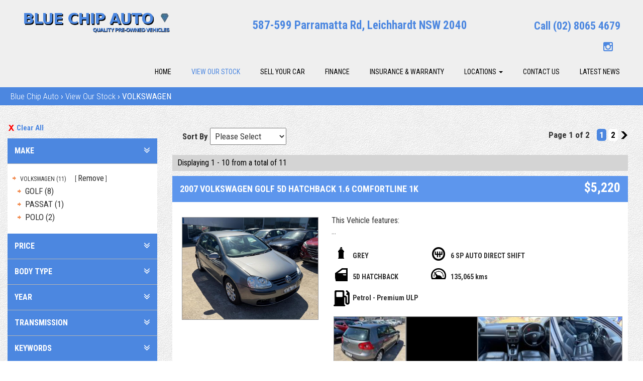

--- FILE ---
content_type: text/html; charset=utf-8
request_url: https://www.bluechipauto.com.au/cars-in-fivedock/volkswagen-make/
body_size: 14060
content:
<!DOCTYPE HTML>
<html lang="en">



    <head>
        <meta charset="utf-8" />
        <meta name="viewport" content="width=device-width, initial-scale=1">
        <meta http-equiv="X-UA-Compatible" content="IE=edge,chrome=1">

        <link href="/bundles/css?v=dJpQMslJIy9yDLKqpZpaHYA0j6txvXFlU_7Ll1I0k4s1" rel="stylesheet"/>

        <script src="/bundles/jq?v=vaM2PAWggQcIkLkspl_1RSkxpn06jdDFHNA--C0Uw9k1"></script>

        <script src="https://www.google.com/recaptcha/api.js" async defer></script>

                <link rel="icon" type="image/png" href="/media/6587/favicon.png" />

            <meta name="google-site-verification" content="DbBftAjig1LwYvRQxVPb9pFQgXckKsKALVFcQkC9oeo" />

            <meta name="msvalidate.01" content="8FD7773151D5A98760EC6212C388959E" />


        
    <meta http-equiv="Cache-Control" content="no-cache, no-store, must-revalidate" />
    <meta http-equiv="Pragma" content="no-cache" />
    <meta http-equiv="Expires" content="0" />


        <!-- Font Awesome -->
        <link rel="stylesheet" async href="https://maxcdn.bootstrapcdn.com/font-awesome/4.4.0/css/font-awesome.min.css">

        <!-- HTML5 Shim and Respond.js IE8 support of HTML5 elements and media queries -->
        <!--[if lt IE 9]>
        <script src="https://oss.maxcdn.com/libs/html5shiv/3.7.0/html5shiv.js"></script>
        <script src="https://oss.maxcdn.com/libs/respond.js/1.3.0/respond.min.js"></script>
    <![endif]-->
        <link href="https://fonts.googleapis.com/css?family=Roboto+Condensed:300,400,700" rel="stylesheet">
<!-- LayerSlider stylesheet -->
<link rel="stylesheet" href="/scripts/layerslider/css/layerslider.css" type="text/css">
 
<!-- External libraries: jQuery & GreenSock -->
<script src="/scripts/layerslider/js/greensock.js" type="text/javascript"></script>

<!-- LayerSlider script files -->
<script src="/scripts/layerslider/js/layerslider.transitions.js" type="text/javascript"></script>
<script src="/scripts/layerslider/js/layerslider.kreaturamedia.jquery.js" type="text/javascript"></script>

<!--Flexslider2 Syntax Highlighter-->
<script type="text/javascript" src="/scripts/flexslider2/shCore.js"></script>
<script type="text/javascript" src="/scripts/flexslider2/shBrushXml.js"></script>
<script type="text/javascript" src="/scripts/flexslider2/shBrushJScript.js"></script>

<script src="https://kit.fontawesome.com/06bd8a8d20.js" crossorigin="anonymous"></script>

<script defer src="https://connect.podium.com/widget.js#ORG_TOKEN=fbcedd1f-6381-4097-9e2e-3156cae1f954" id="podium-widget" data-organization-api-token="fbcedd1f-6381-4097-9e2e-3156cae1f954"></script>

        <title>Cars in Fivedock - Blue Chip Auto</title>


        <meta name="description" content="Browse our range of quality used cars for sale that are all budget-friendly. We are a reputable and license dealer for used cars in Sydney." />
        <meta name="keywords" content="Used Cars for Sale" />
        <meta property="og:description" content="Browse our range of quality used cars for sale that are all budget-friendly. We are a reputable and license dealer for used cars in Sydney." />
        <meta property="og:type" content="article" />
        <meta property="og:title" content="Cars in Fivedock" />
        <meta property="og:url" content="https://www.bluechipauto.com.au/" />
        <meta property="og:image" content="" />
        <meta property="og:site_name" content="https://www.bluechipauto.com.au/" />
        <meta property="article:published_time" content="2017-09-28" />
        <meta property="article:modified_time" content="2020-11-20" />
        <meta property="article:author" content="https://www.bluechipauto.com.au/" />

            <!-- Google Tag Manager -->
            <script>
            (function(w, d, s, l, i) {
                w[l] = w[l] || [];
                w[l].push({
                    'gtm.start':
                        new Date().getTime(),
                    event: 'gtm.js'
                });
                var f = d.getElementsByTagName(s)[0],
                    j = d.createElement(s),
                    dl = l != 'dataLayer' ? '&l=' + l : '';
                j.async = true;
                j.src =
                    '//www.googletagmanager.com/gtm.js?id=' + i + dl;
                f.parentNode.insertBefore(j, f);
            })(window, document, 'script', 'dataLayer', 'GTM-T35JTQW');
            </script>
            <!-- End Google Tag Manager -->

            <link href="/css/bluechipauto.css?v=1.2" rel="stylesheet" />

        <!-- Canonical -->
                <link rel="canonical" href="https://www.bluechipauto.com.au/cars-in-fivedock/" />

        <!-- End Canonical -->
        <!-- Swiper -->
        <!-- End Swiper -->
    </head>
<body data-url='cars-in-fivedock'
      >


        <!-- Google Tag Manager -->
        <noscript>
            <iframe src="//www.googletagmanager.com/ns.html?id=GTM-T35JTQW"
                    height="0" width="0" style="display: none; visibility: hidden"></iframe>
        </noscript>
        <!-- End Google Tag Manager -->



    <header>
                    <div id="header">
                <div class="container">
                    <div class="container">
<div id="header-logo" class="col-md-4"><a href="/" title="Blue Chip Auto"><img id="logo" src="/media/6586/blue_chip_auto_logo.png" alt="Blue Chip Auto" /></a></div>
<div id="header_address" class="col-md-5"><a target="_blank" href="https://g.page/bluechipauto?share" rel="noopener">587-599 Parramatta Rd, Leichhardt NSW 2040</a></div>
<div id="header-contact" class="col-md-3"><a href="tel:02 8065 4679">Call <span class="number_tel">(02) 8065 4679</span></a>
<div class="social-links"><a href="https://www.instagram.com/bluechipauto/?hl=en" target="_blank" rel="noopener"><i class="fa fa-instagram"></i></a> <a href="https://www.tiktok.com/@bluechipauto7" target="_blank" rel="noopener"><i class="fab fa-tiktok" aria-hidden="true"></i></a></div>
</div>
</div>
                </div>
            </div>
                            <div id="navbar">
                <div class="container">
                        <div id="navbar_div">

<nav class="navbar navbar-default" role="navigation">
    <div class="container-fluid">
        <div class="navbar-header">
            <button type="button" class="navbar-toggle collapsed" data-toggle="collapse" data-target="#bs-example-navbar-collapse-1">
                <span class="sr-only">Toggle navigation</span>
                <span class="icon-bar"></span>
                <span class="icon-bar"></span>
                <span class="icon-bar"></span>
            </button>
            
        </div>
        <div class="collapse navbar-collapse navbar-right" id="bs-example-navbar-collapse-1">
            <ul class="nav navbar-nav">
                <li><a href="/" title="Blue Chip Auto" class="home ">Home</a></li>
                    <li class="">
            <a href="/cars-in-fivedock/" title="View Our Stock" class="view_our_stock current_page_item">View Our Stock</a>
                    </li>
                    <li class="">
            <a href="/sell-your-car/" title="Sell Your Car" class="sell_your_car ">Sell Your Car</a>
                    </li>
                    <li class="">
            <a href="/finance/" title="Finance" class="finance ">Finance</a>
                    </li>
                    <li class="">
            <a href="/insurance-and-warranty/" title="Insurance &amp; Warranty" class="insurance_&amp;_warranty ">Insurance &amp; Warranty</a>
                    </li>
                    <li class="dropdown">
                            <a href="/locations/" title="Locations" class="locations dropdown-toggle " data-toggle="dropdown">Locations <span class="caret"></span></a>
                            <ul class="dropdown-menu">
                                <li>
            <a href="/locations/used-cars-sales-sydney/" title="Sydney" class="sydney ">Sydney</a>
            <a href="/locations/used-car-sales-leichhardt/" title="Leichhardt" class="leichhardt ">Leichhardt</a>
            <a href="/locations/used-cars-sales-glebe/" title="Glebe" class="glebe ">Glebe</a>
            <a href="/locations/used-car-sales-croydon/" title="Croydon" class="croydon ">Croydon</a>
            <a href="/locations/used-car-sales-five-dock/" title="Five Dock" class="five_dock ">Five Dock</a>
            <a href="/locations/used-car-sales-inner-west/" title="Inner West" class="inner_west ">Inner West</a>
            <a href="/locations/used-cars-sale-auburn/" title="Auburn" class="auburn ">Auburn</a>
            <a href="/locations/used-car-sales-homebush/" title="Homebush" class="homebush ">Homebush</a>
            <a href="/locations/used-car-sales-bondi/" title="Bondi" class="bondi ">Bondi</a>
            <a href="/locations/used-cars-sale-rosebay/" title="Rosebay" class="rosebay ">Rosebay</a>
            <a href="/locations/used-cars-sale-eastern-suburbs/" title="Eastern Suburbs" class="eastern_suburbs ">Eastern Suburbs</a>
            <a href="/locations/used-car-sales-northern-beaches/" title="Northern Beaches" class="northern_beaches ">Northern Beaches</a>
            <a href="/locations/used-cars-sale-newcastle/" title="Newcastle" class="newcastle ">Newcastle</a>
            <a href="/locations/used-car-sales-manly-warringah/" title="Manly Warringah" class="manly_warringah ">Manly Warringah</a>
            <a href="/locations/used-cars-sale-orange/" title="Orange" class="orange ">Orange</a>
            <a href="/locations/used-cars-sale-hills-district/" title="Hills District" class="hills_district ">Hills District</a>
            <a href="/locations/used-cars-sale-canterbury/" title="Canterbury" class="canterbury ">Canterbury</a>
            <a href="/locations/used-cars-sale-bankstown/" title="Bankstown" class="bankstown ">Bankstown</a>
            <a href="/locations/used-cars-sale-campbelltown/" title="Campbelltown " class="campbelltown_ ">Campbelltown </a>
            <a href="/locations/used-cars-sale-liverpool/" title="Liverpool " class="liverpool_ ">Liverpool </a>
            <a href="/locations/used-cars-sale-newtown/" title="Newtown" class="newtown ">Newtown</a>
            <a href="/locations/used-cars-sale-maroubra/" title="Maroubra" class="maroubra ">Maroubra</a>
            <a href="/locations/used-cars-sale-eastgardens/" title="Eastgardens" class="eastgardens ">Eastgardens</a>
            <a href="/locations/used-cars-sale-mascot/" title="Mascot" class="mascot ">Mascot</a>
            <a href="/locations/used-cars-sale-marrickville/" title="Marrickville" class="marrickville ">Marrickville</a>
            <a href="/locations/used-cars-sale-drummoyne/" title="Drummoyne" class="drummoyne ">Drummoyne</a>
            <a href="/locations/used-cars-sale-wollongong/" title="Wollongong" class="wollongong ">Wollongong</a>
            <a href="/locations/used-cars-sale-penrith/" title="Penrith" class="penrith ">Penrith</a>
            <a href="/locations/used-cars-sale-sutherland/" title="Sutherland" class="sutherland ">Sutherland</a>
                                </li>
                            </ul>
                    </li>
                    <li class="">
            <a href="/contact-us/" title="Contact Us" class="contact_us ">Contact Us</a>
                    </li>
                    <li class="">
            <a href="/latest-news/" title="Latest News" class="latest_news ">Latest News</a>
                    </li>
            </ul>
        </div>
        
    </div>
</nav>
                        </div>
                </div>
            </div>
                            <div id="breadcrumb_wrapper">
                <div class="container">
                        <div id="breadcrumb">
                                    <span>&#155;</span>
                                    <a href="/">Blue Chip Auto</a>
                                <span>&#155;</span>
                                <a href="/cars-in-fivedock/">View Our Stock</a>
                                    <span>&#155;</span>
                                    <a href="/cars-in-fivedock/volkswagen-make">VOLKSWAGEN</a>
                        </div>
                </div>
            </div>
    </header>
    <div id="body">
        <div class="container center-wrapper">

<div id="search-filters" class="col-xs-12 col-sm-4 col-md-3">

    
    


<form id="filters" data-value-make="volkswagen" data-value-model="" data-value-body="" data-value-transmission="" data-value-stockStatus="">
    <div id="filter-wrapper">
            <div id="filter-reset">
                <a href="/cars-in-fivedock/">Clear All</a>
            </div>
                    <div id="filter-viewwatchlist" class="watchlist-hide watchlist-display-none">
                <div class="filter">
                    <div class="header">
                        <a class="header-watchlist" style="display: initial" href="?watchlist=true">View Watch List</a>
                    </div>
                </div>
            </div>
        <div id="filter-header" class="hasFilters">
            <span>Refine Filters</span>
        </div>

            <div id="filter-body">


                <div class="filter" data-filter="make">
                    <div class="header open">Make</div>
                    <div class="body initial open">
                        <ul>
                                    <li class="show">VOLKSWAGEN  (11) <span class="filterRemove"><a href="removemake">Remove</a></span></li>
                                    <li class="show">
                                        <ul>
                                                    <li class="top10"><a href="/cars-in-fivedock/volkswagen-make/golf-model/">GOLF (8)</a></li>
                                                    <li class="top10"><a href="/cars-in-fivedock/volkswagen-make/passat-model/">PASSAT (1)</a></li>
                                                    <li class="top10"><a href="/cars-in-fivedock/volkswagen-make/polo-model/">POLO (2)</a></li>
                                        </ul>
                                    </li>

                        </ul>
                    </div>
                </div>
                <div class="filter" data-filter="price">
                    <div class="header closed">Price</div>
                    <div class="body initial closed">

                        <select id="filterPriceLo">
                            <option value="">Min</option>
                                <option value="0" >$0</option>
                                <option value="2500" >$2,500</option>
                                <option value="5000" >$5,000</option>
                                <option value="7500" >$7,500</option>
                                <option value="10000" >$10,000</option>
                                <option value="15000" >$15,000</option>
                                <option value="20000" >$20,000</option>
                                <option value="25000" >$25,000</option>
                                <option value="30000" >$30,000</option>
                                <option value="35000" >$35,000</option>
                                <option value="40000" >$40,000</option>
                                <option value="45000" >$45,000</option>
                                <option value="50000" >$50,000</option>
                                <option value="60000" >$60,000</option>
                                <option value="70000" >$70,000</option>
                                <option value="80000" >$80,000</option>
                                <option value="90000" >$90,000</option>
                                <option value="100000" >$100,000</option>
                                <option value="150000" >$150,000</option>
                        </select>
                        <select id="filterPriceHi">
                            <option value="">Max</option>
                                <option value="0" >$0</option>
                                <option value="2500" >$2,500</option>
                                <option value="5000" >$5,000</option>
                                <option value="7500" >$7,500</option>
                                <option value="10000" >$10,000</option>
                                <option value="15000" >$15,000</option>
                                <option value="20000" >$20,000</option>
                                <option value="25000" >$25,000</option>
                                <option value="30000" >$30,000</option>
                                <option value="35000" >$35,000</option>
                                <option value="40000" >$40,000</option>
                                <option value="45000" >$45,000</option>
                                <option value="50000" >$50,000</option>
                                <option value="60000" >$60,000</option>
                                <option value="70000" >$70,000</option>
                                <option value="80000" >$80,000</option>
                                <option value="90000" >$90,000</option>
                                <option value="100000" >$100,000</option>
                                <option value="150000" >$150,000</option>
                        </select>
                        <button class="btnGo">Go</button>
                    </div>
                </div>
                <div class="filter" data-filter="body">
                    <div class="header closed">Body Type</div>
                    <div class="body initial closed">
                            <ul>
                                    <li class="top10"><a href="/cars-in-fivedock/volkswagen-make/hatch-body/">Hatch (9)</a></li>
                                    <li class="top10"><a href="/cars-in-fivedock/volkswagen-make/wagon-body/">Wagon (2)</a></li>
                                    <li class="top10"><a href="/cars-in-fivedock/volkswagen-make/others-body/">Others (0)</a></li>
                                                                                            </ul>
                    </div>
                </div>
                <div class="filter" data-filter="year">
                    <div class="header closed">Year</div>
                    <div class="body initial closed">

                        <select id="filterYearLo">
                            <option value="">Min</option>
                                    <option value="2006" >2006</option>
                                    <option value="2007" >2007</option>
                                    <option value="2008" >2008</option>
                                    <option value="2009" >2009</option>
                                    <option value="2010" >2010</option>
                                    <option value="2011" >2011</option>
                                    <option value="2012" >2012</option>
                                    <option value="2013" >2013</option>
                                    <option value="2014" >2014</option>
                                    <option value="2015" >2015</option>
                                    <option value="2016" >2016</option>

                        </select>
                        <select id="filterYearHi">
                            <option value="">Max</option>
                                    <option value="2006" >2006</option>
                                    <option value="2007" >2007</option>
                                    <option value="2008" >2008</option>
                                    <option value="2009" >2009</option>
                                    <option value="2010" >2010</option>
                                    <option value="2011" >2011</option>
                                    <option value="2012" >2012</option>
                                    <option value="2013" >2013</option>
                                    <option value="2014" >2014</option>
                                    <option value="2015" >2015</option>
                                    <option value="2016" >2016</option>

                        </select>
                        <button class="btnGo">Go</button>
                    </div>
                </div>
                <div class="filter" data-filter="transmission">
                    <div class="header closed">Transmission</div>
                    <div class="body initial closed">
                            <ul>
                                        <li class="top10"><a href="/cars-in-fivedock/volkswagen-make/manual-transmission/">Manual (1)</a></li>
                                        <li class="top10"><a href="/cars-in-fivedock/volkswagen-make/automatic-transmission/">Automatic (10)</a></li>
                                                            </ul>
                    </div>
                </div>








                <div class="filter" data-filter="keywords">
                    <div class="header closed">Keywords</div>
                    <div class="body initial closed">
                        <input type="text" id="filterKeywords" value="" />
                        <button class="btnGo">Go</button>
                    </div>
                </div>
            </div>
    </div>
</form>

    
</div>
<div id="search-options" class="col-xs-12 col-sm-8 col-md-9">
<div id="SearchSortBy" data-value="">
	<span>Sort By</span>
	<select id="SortBy">
		<option value=""></option>
		<option  value="stock-asc">Latest</option>
		<option  value="stock-dsc">Oldest</option>
		<option  value="price-asc">Price (Low - High)</option>
		<option  value="price-dsc">Price (High - Low)</option>
		<option  value="make-asc">Make (A-Z)</option>
		<option  value="make-dsc">Make (Z-A)</option>
		<option  value="year-asc">Year (Low - High)</option>
		<option  value="year-dsc">Year (High - Low)</option>
	</select>
</div>



<div id="SearchPageNumbers" data-value="1">	
	<div id="SearchPageNumbersSpan">
		<span>Page 1 of 2</span>
	</div>
	<div id="SearchPageNumbersList">
		<ul>

			                <li class="current"><a href="/cars-in-fivedock/volkswagen-make/pagenum-1">1</a></li>
                <li class=""><a href="/cars-in-fivedock/volkswagen-make/pagenum-2">2</a></li>
			                <li class="page-next"><a href="/cars-in-fivedock/volkswagen-make/pagenum-2">2</a></li>
		</ul>
	</div>
</div>
</div>
<div id="search-results-header" class="col-xs-12 col-sm-8 col-md-9">
    <div class="search-results-header-inner">
        <span>Displaying 1 - 10 from a total of 11</span>
    </div>
</div>
<div id="search-results" class="col-xs-12 col-sm-8 col-md-9">
<div class='search_item col-xs-12'>
<div class="vehicle-heading has-special-price-False">
  <div class='search_title col-sm-9'><a href='/stock/2007-volkswagen-golf-5dhatchback-1,6comfortline-1k-563651'>2007 VOLKSWAGEN GOLF 5D HATCHBACK 1.6 COMFORTLINE 1K</a></div>
  <div class='search_price col-sm-3'><a href='/stock/2007-volkswagen-golf-5dhatchback-1,6comfortline-1k-563651'><span class="vehicle-price">$5,220</span></a><a href='/stock/2007-volkswagen-golf-5dhatchback-1,6comfortline-1k-563651'><span class="special-vehicle-price">$</span></a></div>

</div>
<div class="col-sm-4">
	<div class="col-sm-12 no-padding">
	  <div class="col-sm-12 col-xs-12 no-padding vehicle-listing-img">
		 <a href='/stock/2007-volkswagen-golf-5dhatchback-1,6comfortline-1k-563651' title='2007-VOLKSWAGEN-GOLF'><img class='img-responsive' alt='2007 VOLKSWAGEN GOLF 5D HATCHBACK 1.6 COMFORTLINE 1K' src='/images/md031743/VOLKSWAGEN/GOLF/11549/1?t=639048668369539266&w=800&h=0' width='800' height='0' /></a>
	  </div>
	  
	 </div>
	  <div class="clearfix"></div>
  </div>
  <div class='col-sm-8 vehicle-listing-desc'>
    <div class='search_meta col-xs-12'>
    <div class='search_desc col-xs-12'>This Vehicle features:<br><br>-	With June 2026 Rego <br><br>-       1 Year Awn Select Warranty<br><br>-	Having only done 135,000km <br><br>-	Airbags and ABS brakes<br><br>-	Central Locking & Engine Immobiliser<br><br>-	Power Steering, power windows & icy Air Con<br><br>-	PPSR (Revs) Report, which identifies any finance debt and major accident <br>-	history from a previous owner<br><br>-	RMS Authorised Safety Inspection<br><br>-	After sales service & support<br><br>-	Optional extras including easy finance & extended warranty up to 5 years<br><br>Car has service history and spare key<br><br>Car has some marks, misalignment and dents on the front bar but nothing to be ashamed of<br><br>Reluctantly traded for a bigger car.<br><br>We take extraordinary pride and care in what we do. As a dealer, we're not just selling a car, we're selling a professional and valuable service, making your entire purchasing and post-purchase experience easy and enjoyable, while still managing to keep our cars priced extremely competitively.<br><br>*For those who can't get to us - if you're set on owning this car, we can arrange to get the car delivered to you. We sell and deliver a surprising number of cars inter & intra state. Alternatively, please submit an enquiry or call us to book an appointment and/or test drive with one of our team members</div>
    <div class='search_meta col-xs-12'>
      <ul>
      <li class="icon-colour">GREY</li>
        <li class="icon-transmission">6 SP AUTO DIRECT SHIFT</li>
        <li class="icon-body">5D HATCHBACK</li>
        <li class="icon-kms">135,065 kms</li>
        <li class="icon-fuel">Petrol - Premium ULP</li>
      </ul>
    </div>
    <div class="vehicle-images-small">
           <div class="img-small col-sm-3"><a href='/stock/2007-volkswagen-golf-5dhatchback-1,6comfortline-1k-563651' title='2007-VOLKSWAGEN-GOLF'><img class='img-responsive' alt='2007 VOLKSWAGEN GOLF 5D HATCHBACK 1.6 COMFORTLINE 1K' src='/images/md031743/VOLKSWAGEN/GOLF/11549/2?t=639048668369851865&w=150&h=0' width='150' height='0' /></a></div>
           <div class="img-small col-sm-3"><a href='/stock/2007-volkswagen-golf-5dhatchback-1,6comfortline-1k-563651' title='2007-VOLKSWAGEN-GOLF'><img class='img-responsive' alt='2007 VOLKSWAGEN GOLF 5D HATCHBACK 1.6 COMFORTLINE 1K' src='/images/md031743/VOLKSWAGEN/GOLF/11549/3?t=639048668370320633&w=150&h=0' width='150' height='0' /></a></div>
           <div class="img-small col-sm-3"><a href='/stock/2007-volkswagen-golf-5dhatchback-1,6comfortline-1k-563651' title='2007-VOLKSWAGEN-GOLF'><img class='img-responsive' alt='2007 VOLKSWAGEN GOLF 5D HATCHBACK 1.6 COMFORTLINE 1K' src='/images/md031743/VOLKSWAGEN/GOLF/11549/4?t=639048668370633158&w=150&h=0' width='150' height='0' /></a></div>
           <div class="img-small col-sm-3"><a href='/stock/2007-volkswagen-golf-5dhatchback-1,6comfortline-1k-563651' title='2007-VOLKSWAGEN-GOLF'><img class='img-responsive' alt='2007 VOLKSWAGEN GOLF 5D HATCHBACK 1.6 COMFORTLINE 1K' src='/images/md031743/VOLKSWAGEN/GOLF/11549/5?t=639048668370959263&w=150&h=0' width='150' height='0' /></a></div>
    </div>
    </div>
      <div class='search_video noVideo'>Video Available</div>
     <div class='search_location col-xs-12'>
	<div class='col-sm-12'><b>Location: </b>587-599 Parramatta Rd Leichhardt NSW 2040</div> 
	<div class='col-sm-12'><b>Phone: </b><a href="tel://(02) 8065 4679">(02) 8065 4679</a></div> 
</div>
    <div class='search_details'>
      <a class='watchlist-hide watchlist NotInWatchList' onclick='WatchListToggle(this, 563651)'>Watch List</a><span> </span><a href='/stock/2007-volkswagen-golf-5dhatchback-1,6comfortline-1k-563651'>View Details</a>
    </div>
  </div>

</div><div class='search_item col-xs-12'>
<div class="vehicle-heading has-special-price-False">
  <div class='search_title col-sm-9'><a href='/stock/2015-volkswagen-polo-5dhatchback-81tsicomfortline-6rmy16-564530'>2015 VOLKSWAGEN POLO 5D HATCHBACK 81 TSI COMFORTLINE 6R MY16</a></div>
  <div class='search_price col-sm-3'><a href='/stock/2015-volkswagen-polo-5dhatchback-81tsicomfortline-6rmy16-564530'><span class="vehicle-price">$11,990</span></a><a href='/stock/2015-volkswagen-polo-5dhatchback-81tsicomfortline-6rmy16-564530'><span class="special-vehicle-price">$</span></a></div>

</div>
<div class="col-sm-4">
	<div class="col-sm-12 no-padding">
	  <div class="col-sm-12 col-xs-12 no-padding vehicle-listing-img">
		 <a href='/stock/2015-volkswagen-polo-5dhatchback-81tsicomfortline-6rmy16-564530' title='2015-VOLKSWAGEN-POLO'><img class='img-responsive' alt='2015 VOLKSWAGEN POLO 5D HATCHBACK 81 TSI COMFORTLINE 6R MY16' src='/images/md031743/VOLKSWAGEN/POLO/11523/1?t=639053021861178507&w=800&h=0' width='800' height='0' /></a>
	  </div>
	  
	 </div>
	  <div class="clearfix"></div>
  </div>
  <div class='col-sm-8 vehicle-listing-desc'>
    <div class='search_meta col-xs-12'>
    <div class='search_desc col-xs-12'>This Vehicle features:<br><br>-	With JAN 2026 Rego <br><br>-       1 Year AWN Select Warranty <br><br>-	Having only done 100,000km ( WOW )<br><br>-       Bluetooth and Reverse Camera<br><br>-	Airbags and ABS brakes<br><br>-	Central Locking & Engine Immobiliser<br><br>-	Power Steering, power windows & icy Air Con<br><br>-	PPSR (Revs) Report, which identifies any finance debt and major accident <br>-	history from a previous owner<br><br>-	RMS Authorised Safety Inspection<br><br>-	After sales service & support<br><br>-	Optional extras including easy finance & extended warranty up to 5 years<br><br>Car does not have service history and spare key<br><br>Reluctantly traded for a bigger car.<br><br>We take extraordinary pride and care in what we do. As a dealer, we're not just selling a car, we're selling a professional and valuable service, making your entire purchasing and post-purchase experience easy and enjoyable, while still managing to keep our cars priced extremely competitively.<br><br>*For those who can't get to us - if you're set on owning this car, we can arrange to get the car delivered to you. We sell and deliver a surprising number of cars inter & intra state. Alternatively, please submit an enquiry or call us to book an appointment and/or test drive with one of our team members</div>
    <div class='search_meta col-xs-12'>
      <ul>
      <li class="icon-colour">GREY</li>
        <li class="icon-transmission">7 SP AUTO DIRECT SHIFT</li>
        <li class="icon-body">5D HATCHBACK</li>
        <li class="icon-kms">100,508 kms</li>
        <li class="icon-fuel">Petrol - Premium ULP</li>
      </ul>
    </div>
    <div class="vehicle-images-small">
           <div class="img-small col-sm-3"><a href='/stock/2015-volkswagen-polo-5dhatchback-81tsicomfortline-6rmy16-564530' title='2015-VOLKSWAGEN-POLO'><img class='img-responsive' alt='2015 VOLKSWAGEN POLO 5D HATCHBACK 81 TSI COMFORTLINE 6R MY16' src='/images/md031743/VOLKSWAGEN/POLO/11523/2?t=639053021861491010&w=150&h=0' width='150' height='0' /></a></div>
           <div class="img-small col-sm-3"><a href='/stock/2015-volkswagen-polo-5dhatchback-81tsicomfortline-6rmy16-564530' title='2015-VOLKSWAGEN-POLO'><img class='img-responsive' alt='2015 VOLKSWAGEN POLO 5D HATCHBACK 81 TSI COMFORTLINE 6R MY16' src='/images/md031743/VOLKSWAGEN/POLO/11523/3?t=639053021861804977&w=150&h=0' width='150' height='0' /></a></div>
           <div class="img-small col-sm-3"><a href='/stock/2015-volkswagen-polo-5dhatchback-81tsicomfortline-6rmy16-564530' title='2015-VOLKSWAGEN-POLO'><img class='img-responsive' alt='2015 VOLKSWAGEN POLO 5D HATCHBACK 81 TSI COMFORTLINE 6R MY16' src='/images/md031743/VOLKSWAGEN/POLO/11523/4?t=639053021862131477&w=150&h=0' width='150' height='0' /></a></div>
           <div class="img-small col-sm-3"><a href='/stock/2015-volkswagen-polo-5dhatchback-81tsicomfortline-6rmy16-564530' title='2015-VOLKSWAGEN-POLO'><img class='img-responsive' alt='2015 VOLKSWAGEN POLO 5D HATCHBACK 81 TSI COMFORTLINE 6R MY16' src='/images/md031743/VOLKSWAGEN/POLO/11523/5?t=639053021862442643&w=150&h=0' width='150' height='0' /></a></div>
    </div>
    </div>
      <div class='search_video noVideo'>Video Available</div>
     <div class='search_location col-xs-12'>
	<div class='col-sm-12'><b>Location: </b>587-599 Parramatta Rd Leichhardt NSW 2040</div> 
	<div class='col-sm-12'><b>Phone: </b><a href="tel://(02) 8065 4679">(02) 8065 4679</a></div> 
</div>
    <div class='search_details'>
      <a class='watchlist-hide watchlist NotInWatchList' onclick='WatchListToggle(this, 564530)'>Watch List</a><span> </span><a href='/stock/2015-volkswagen-polo-5dhatchback-81tsicomfortline-6rmy16-564530'>View Details</a>
    </div>
  </div>

</div><div class='search_item col-xs-12'>
<div class="vehicle-heading has-special-price-False">
  <div class='search_title col-sm-9'><a href='/stock/2013-volkswagen-golf-5dhatchback-110tdihighline-au-562338'>2013 VOLKSWAGEN GOLF 5D HATCHBACK 110 TDI HIGHLINE AU</a></div>
  <div class='search_price col-sm-3'><a href='/stock/2013-volkswagen-golf-5dhatchback-110tdihighline-au-562338'><span class="vehicle-price">$9,888</span></a><a href='/stock/2013-volkswagen-golf-5dhatchback-110tdihighline-au-562338'><span class="special-vehicle-price">$</span></a></div>

</div>
<div class="col-sm-4">
	<div class="col-sm-12 no-padding">
	  <div class="col-sm-12 col-xs-12 no-padding vehicle-listing-img">
		 <a href='/stock/2013-volkswagen-golf-5dhatchback-110tdihighline-au-562338' title='2013-VOLKSWAGEN-GOLF'><img class='img-responsive' alt='2013 VOLKSWAGEN GOLF 5D HATCHBACK 110 TDI HIGHLINE AU' src='/images/md031743/VOLKSWAGEN/GOLF/11520/1?t=639045142569563363&w=800&h=0' width='800' height='0' /></a>
	  </div>
	  
	 </div>
	  <div class="clearfix"></div>
  </div>
  <div class='col-sm-8 vehicle-listing-desc'>
    <div class='search_meta col-xs-12'>
    <div class='search_desc col-xs-12'>This Vehicle features:<br><br>-	With April 2026 Rego ( WOW )<br><br>-	1 Year Awn Select Warranty Included<br><br>-       Service history , spare key or owners books<br><br>-	Having only done 177,000km<br><br>-	Bluetooth, Reverse Camera, Navigation<br><br>-	Airbags and ABS brakes<br><br>-	Central Locking & Engine Immobiliser<br><br>-	Power Steering, power windows & icy Air Con<br><br>-	PPSR (Revs) Report, which identifies any finance debt and major accident <br>history from a previous owner<br><br>-	RMS Authorised Safety Inspection<br><br>-	After sales service & support<br><br>-	Optional extras including easy finance & extended warranty up to 5 years<br><br>Reluctantly traded for a bigger car.<br><br>We take extraordinary pride and care in what we do. As a dealer, we're not just selling a car, we're selling a professional and valuable service, making your entire purchasing and post-purchase experience easy and enjoyable, while still managing to keep our cars priced extremely competitively.<br><br>*For those who can't get to us - if you're set on owning this car, we can arrange to get the car delivered to you. We sell and deliver a surprising number of cars inter & intra state. Alternatively, please submit an enquiry or call us to book an appointment and/or test drive with one of our team members</div>
    <div class='search_meta col-xs-12'>
      <ul>
      <li class="icon-colour">WHITE</li>
        <li class="icon-transmission">6 SP AUTO DIRECT SHIFT</li>
        <li class="icon-body">5D HATCHBACK</li>
        <li class="icon-kms">177,045 kms</li>
        <li class="icon-fuel">Diesel</li>
      </ul>
    </div>
    <div class="vehicle-images-small">
           <div class="img-small col-sm-3"><a href='/stock/2013-volkswagen-golf-5dhatchback-110tdihighline-au-562338' title='2013-VOLKSWAGEN-GOLF'><img class='img-responsive' alt='2013 VOLKSWAGEN GOLF 5D HATCHBACK 110 TDI HIGHLINE AU' src='/images/md031743/VOLKSWAGEN/GOLF/11520/2?t=639045142570188366&w=150&h=0' width='150' height='0' /></a></div>
           <div class="img-small col-sm-3"><a href='/stock/2013-volkswagen-golf-5dhatchback-110tdihighline-au-562338' title='2013-VOLKSWAGEN-GOLF'><img class='img-responsive' alt='2013 VOLKSWAGEN GOLF 5D HATCHBACK 110 TDI HIGHLINE AU' src='/images/md031743/VOLKSWAGEN/GOLF/11520/3?t=639045142570813419&w=150&h=0' width='150' height='0' /></a></div>
           <div class="img-small col-sm-3"><a href='/stock/2013-volkswagen-golf-5dhatchback-110tdihighline-au-562338' title='2013-VOLKSWAGEN-GOLF'><img class='img-responsive' alt='2013 VOLKSWAGEN GOLF 5D HATCHBACK 110 TDI HIGHLINE AU' src='/images/md031743/VOLKSWAGEN/GOLF/11520/4?t=639045142571438404&w=150&h=0' width='150' height='0' /></a></div>
           <div class="img-small col-sm-3"><a href='/stock/2013-volkswagen-golf-5dhatchback-110tdihighline-au-562338' title='2013-VOLKSWAGEN-GOLF'><img class='img-responsive' alt='2013 VOLKSWAGEN GOLF 5D HATCHBACK 110 TDI HIGHLINE AU' src='/images/md031743/VOLKSWAGEN/GOLF/11520/5?t=639045142571910400&w=150&h=0' width='150' height='0' /></a></div>
    </div>
    </div>
      <div class='search_video noVideo'>Video Available</div>
     <div class='search_location col-xs-12'>
	<div class='col-sm-12'><b>Location: </b>587-599 Parramatta Rd Leichhardt NSW 2040</div> 
	<div class='col-sm-12'><b>Phone: </b><a href="tel://(02) 8065 4679">(02) 8065 4679</a></div> 
</div>
    <div class='search_details'>
      <a class='watchlist-hide watchlist NotInWatchList' onclick='WatchListToggle(this, 562338)'>Watch List</a><span> </span><a href='/stock/2013-volkswagen-golf-5dhatchback-110tdihighline-au-562338'>View Details</a>
    </div>
  </div>

</div><div class='search_item col-xs-12'>
<div class="vehicle-heading has-special-price-False">
  <div class='search_title col-sm-9'><a href='/stock/2016-volkswagen-polo-5dhatchback-66tsitrendline-6rmy17-563650'>2016 VOLKSWAGEN POLO 5D HATCHBACK 66 TSI TRENDLINE 6R MY17</a></div>
  <div class='search_price col-sm-3'><a href='/stock/2016-volkswagen-polo-5dhatchback-66tsitrendline-6rmy17-563650'><span class="vehicle-price">$12,720</span></a><a href='/stock/2016-volkswagen-polo-5dhatchback-66tsitrendline-6rmy17-563650'><span class="special-vehicle-price">$</span></a></div>

</div>
<div class="col-sm-4">
	<div class="col-sm-12 no-padding">
	  <div class="col-sm-12 col-xs-12 no-padding vehicle-listing-img">
		 <a href='/stock/2016-volkswagen-polo-5dhatchback-66tsitrendline-6rmy17-563650' title='2016-VOLKSWAGEN-POLO'><img class='img-responsive' alt='2016 VOLKSWAGEN POLO 5D HATCHBACK 66 TSI TRENDLINE 6R MY17' src='/images/md031743/VOLKSWAGEN/POLO/11487/1?t=639048668377392231&w=800&h=0' width='800' height='0' /></a>
	  </div>
	  
	 </div>
	  <div class="clearfix"></div>
  </div>
  <div class='col-sm-8 vehicle-listing-desc'>
    <div class='search_meta col-xs-12'>
    <div class='search_desc col-xs-12'>This Vehicle features:<br><br>-	With April 2026 Rego <br><br>-       Free full dealer warranty included<br><br>-	Having only done 76,000km<br><br>-       Bluetooth, Reverse Camera and Apple Car Play<br><br>-	Airbags and ABS brakes<br><br>-	Central Locking & Engine Immobiliser<br><br>-	Power Steering, power windows & icy Air Con<br><br>-	PPSR (Revs) Report, which identifies any finance debt and major accident <br>-	history from a previous owner<br><br>-	RMS Authorised Safety Inspection<br><br>-	After sales service & support<br><br>-	Optional extras including easy finance & extended warranty up to 5 years<br><br>Car has service history, Owners books but no spare key<br><br>Reluctantly traded for a bigger car.<br><br>We take extraordinary pride and care in what we do. As a dealer, we're not just selling a car, we're selling a professional and valuable service, making your entire purchasing and post-purchase experience easy and enjoyable, while still managing to keep our cars priced extremely competitively.<br><br>*For those who can't get to us - if you're set on owning this car, we can arrange to get the car delivered to you. We sell and deliver a surprising number of cars inter & intra state. Alternatively, please submit an enquiry or call us to book an appointment and/or test drive with one of our team members</div>
    <div class='search_meta col-xs-12'>
      <ul>
      <li class="icon-colour">BLACK</li>
        <li class="icon-transmission">7 SP AUTO DIRECT SHIFT</li>
        <li class="icon-body">5D HATCHBACK</li>
        <li class="icon-kms">76,935 kms</li>
        <li class="icon-fuel">Petrol - Premium ULP</li>
      </ul>
    </div>
    <div class="vehicle-images-small">
           <div class="img-small col-sm-3"><a href='/stock/2016-volkswagen-polo-5dhatchback-66tsitrendline-6rmy17-563650' title='2016-VOLKSWAGEN-POLO'><img class='img-responsive' alt='2016 VOLKSWAGEN POLO 5D HATCHBACK 66 TSI TRENDLINE 6R MY17' src='/images/md031743/VOLKSWAGEN/POLO/11487/2?t=639048668377709734&w=150&h=0' width='150' height='0' /></a></div>
           <div class="img-small col-sm-3"><a href='/stock/2016-volkswagen-polo-5dhatchback-66tsitrendline-6rmy17-563650' title='2016-VOLKSWAGEN-POLO'><img class='img-responsive' alt='2016 VOLKSWAGEN POLO 5D HATCHBACK 66 TSI TRENDLINE 6R MY17' src='/images/md031743/VOLKSWAGEN/POLO/11487/3?t=639048668377866141&w=150&h=0' width='150' height='0' /></a></div>
           <div class="img-small col-sm-3"><a href='/stock/2016-volkswagen-polo-5dhatchback-66tsitrendline-6rmy17-563650' title='2016-VOLKSWAGEN-POLO'><img class='img-responsive' alt='2016 VOLKSWAGEN POLO 5D HATCHBACK 66 TSI TRENDLINE 6R MY17' src='/images/md031743/VOLKSWAGEN/POLO/11487/4?t=639048668378334864&w=150&h=0' width='150' height='0' /></a></div>
           <div class="img-small col-sm-3"><a href='/stock/2016-volkswagen-polo-5dhatchback-66tsitrendline-6rmy17-563650' title='2016-VOLKSWAGEN-POLO'><img class='img-responsive' alt='2016 VOLKSWAGEN POLO 5D HATCHBACK 66 TSI TRENDLINE 6R MY17' src='/images/md031743/VOLKSWAGEN/POLO/11487/5?t=639048668378647477&w=150&h=0' width='150' height='0' /></a></div>
    </div>
    </div>
      <div class='search_video noVideo'>Video Available</div>
     <div class='search_location col-xs-12'>
	<div class='col-sm-12'><b>Location: </b>587-599 Parramatta Rd Leichhardt NSW 2040</div> 
	<div class='col-sm-12'><b>Phone: </b><a href="tel://(02) 8065 4679">(02) 8065 4679</a></div> 
</div>
    <div class='search_details'>
      <a class='watchlist-hide watchlist NotInWatchList' onclick='WatchListToggle(this, 563650)'>Watch List</a><span> </span><a href='/stock/2016-volkswagen-polo-5dhatchback-66tsitrendline-6rmy17-563650'>View Details</a>
    </div>
  </div>

</div><div class='search_item col-xs-12'>
<div class="vehicle-heading has-special-price-False">
  <div class='search_title col-sm-9'><a href='/stock/2006-volkswagen-golf-5dhatchback-gti-1k-559938'>2006 VOLKSWAGEN GOLF 5D HATCHBACK GTi 1K</a></div>
  <div class='search_price col-sm-3'><a href='/stock/2006-volkswagen-golf-5dhatchback-gti-1k-559938'><span class="vehicle-price">$8,888</span></a><a href='/stock/2006-volkswagen-golf-5dhatchback-gti-1k-559938'><span class="special-vehicle-price">$</span></a></div>

</div>
<div class="col-sm-4">
	<div class="col-sm-12 no-padding">
	  <div class="col-sm-12 col-xs-12 no-padding vehicle-listing-img">
		 <a href='/stock/2006-volkswagen-golf-5dhatchback-gti-1k-559938' title='2006-VOLKSWAGEN-GOLF'><img class='img-responsive' alt='2006 VOLKSWAGEN GOLF 5D HATCHBACK GTi 1K' src='/images/md031743/VOLKSWAGEN/GOLF/11472/1?t=639036348913695997&w=800&h=0' width='800' height='0' /></a>
	  </div>
	  
	 </div>
	  <div class="clearfix"></div>
  </div>
  <div class='col-sm-8 vehicle-listing-desc'>
    <div class='search_meta col-xs-12'>
    <div class='search_desc col-xs-12'>This Vehicle features:<br><br>-	With Late March 2026 Rego <br><br>-	Free 1 Year Australia wide Select warranty included<br><br>-	Having only done 100,000km ( WOW )<br><br>-	Service history, owners books and spare key <br><br>-	Sporty GTI<br><br>-	Airbags and ABS brakes<br><br>-	Central Locking & Engine Immobiliser<br><br>-	Power Steering, power windows & icy Air Con<br><br>-	PPSR (Revs) Report, which identifies any finance debt and major accident <br>history from a previous owner<br><br>-	RMS Authorised Safety Inspection<br><br>-	After sales service & support<br><br>-	Optional extras including easy finance & extended warranty up to 5 years<br><br>Reluctantly traded for a bigger car.<br><br>We take extraordinary pride and care in what we do. As a dealer, we're not just selling a car, we're selling a professional and valuable service, making your entire purchasing and post-purchase experience easy and enjoyable, while still managing to keep our cars priced extremely competitively.<br><br>*For those who can't get to us - if you're set on owning this car, we can arrange to get the car delivered to you. We sell and deliver a surprising number of cars inter & intra state. Alternatively, please submit an enquiry or call us to book an appointment and/or test drive with one of our team members</div>
    <div class='search_meta col-xs-12'>
      <ul>
      <li class="icon-colour">BLACK</li>
        <li class="icon-transmission">6 SP AUTO DIRECT SHIFT</li>
        <li class="icon-body">5D HATCHBACK</li>
        <li class="icon-kms">100,872 kms</li>
        <li class="icon-fuel">Petrol - Premium ULP</li>
      </ul>
    </div>
    <div class="vehicle-images-small">
           <div class="img-small col-sm-3"><a href='/stock/2006-volkswagen-golf-5dhatchback-gti-1k-559938' title='2006-VOLKSWAGEN-GOLF'><img class='img-responsive' alt='2006 VOLKSWAGEN GOLF 5D HATCHBACK GTi 1K' src='/images/md031743/VOLKSWAGEN/GOLF/11472/2?t=639036348914015809&w=150&h=0' width='150' height='0' /></a></div>
           <div class="img-small col-sm-3"><a href='/stock/2006-volkswagen-golf-5dhatchback-gti-1k-559938' title='2006-VOLKSWAGEN-GOLF'><img class='img-responsive' alt='2006 VOLKSWAGEN GOLF 5D HATCHBACK GTi 1K' src='/images/md031743/VOLKSWAGEN/GOLF/11472/3?t=639036348914169829&w=150&h=0' width='150' height='0' /></a></div>
           <div class="img-small col-sm-3"><a href='/stock/2006-volkswagen-golf-5dhatchback-gti-1k-559938' title='2006-VOLKSWAGEN-GOLF'><img class='img-responsive' alt='2006 VOLKSWAGEN GOLF 5D HATCHBACK GTi 1K' src='/images/md031743/VOLKSWAGEN/GOLF/11472/4?t=639036348914482539&w=150&h=0' width='150' height='0' /></a></div>
           <div class="img-small col-sm-3"><a href='/stock/2006-volkswagen-golf-5dhatchback-gti-1k-559938' title='2006-VOLKSWAGEN-GOLF'><img class='img-responsive' alt='2006 VOLKSWAGEN GOLF 5D HATCHBACK GTi 1K' src='/images/md031743/VOLKSWAGEN/GOLF/11472/5?t=639036348914820550&w=150&h=0' width='150' height='0' /></a></div>
    </div>
    </div>
      <div class='search_video noVideo'>Video Available</div>
     <div class='search_location col-xs-12'>
	<div class='col-sm-12'><b>Location: </b>587-599 Parramatta Rd Leichhardt NSW 2040</div> 
	<div class='col-sm-12'><b>Phone: </b><a href="tel://(02) 8065 4679">(02) 8065 4679</a></div> 
</div>
    <div class='search_details'>
      <a class='watchlist-hide watchlist NotInWatchList' onclick='WatchListToggle(this, 559938)'>Watch List</a><span> </span><a href='/stock/2006-volkswagen-golf-5dhatchback-gti-1k-559938'>View Details</a>
    </div>
  </div>

</div><div class='search_item col-xs-12'>
<div class="vehicle-heading has-special-price-False">
  <div class='search_title col-sm-9'><a href='/stock/2013-volkswagen-golf-5dhatchback-90tsi-aumy14-563799'>2013 VOLKSWAGEN GOLF 5D HATCHBACK 90 TSI AU MY14</a></div>
  <div class='search_price col-sm-3'><a href='/stock/2013-volkswagen-golf-5dhatchback-90tsi-aumy14-563799'><span class="vehicle-price">$11,990</span></a><a href='/stock/2013-volkswagen-golf-5dhatchback-90tsi-aumy14-563799'><span class="special-vehicle-price">$</span></a></div>

</div>
<div class="col-sm-4">
	<div class="col-sm-12 no-padding">
	  <div class="col-sm-12 col-xs-12 no-padding vehicle-listing-img">
		 <a href='/stock/2013-volkswagen-golf-5dhatchback-90tsi-aumy14-563799' title='2013-VOLKSWAGEN-GOLF'><img class='img-responsive' alt='2013 VOLKSWAGEN GOLF 5D HATCHBACK 90 TSI AU MY14' src='/images/md031743/VOLKSWAGEN/GOLF/11465/1?t=639051077970936636&w=800&h=0' width='800' height='0' /></a>
	  </div>
	  
	 </div>
	  <div class="clearfix"></div>
  </div>
  <div class='col-sm-8 vehicle-listing-desc'>
    <div class='search_meta col-xs-12'>
    <div class='search_desc col-xs-12'>This Vehicle features:<br><br>-	With April 2026 Rego<br><br>-	1 Year Select warranty included<br><br>-	Having only done 102,000km<br><br>-	Service history, owners books but no spare key<br><br>-	 Bluetooth<br><br>-	Airbags and ABS brakes<br><br>-	Central Locking & Engine Immobiliser<br><br>-	Power Steering, power windows & icy Air Con<br><br>-	PPSR (Revs) Report, which identifies any finance debt and major accident <br>history from a previous owner<br><br>-	RMS Authorised Safety Inspection<br><br>-	After sales service & support<br><br>-	Optional extras including easy finance & extended warranty up to 5 years<br><br>Reluctantly traded for a bigger car.<br><br>We take extraordinary pride and care in what we do. As a dealer, we're not just selling a car, we're selling a professional and valuable service, making your entire purchasing and post-purchase experience easy and enjoyable, while still managing to keep our cars priced extremely competitively.<br><br>*For those who can't get to us - if you're set on owning this car, we can arrange to get the car delivered to you. We sell and deliver a surprising number of cars inter & intra state. Alternatively, please submit an enquiry or call us to book an appointment and/or test drive with one of our team members</div>
    <div class='search_meta col-xs-12'>
      <ul>
      <li class="icon-colour">SILVER OR CHROME</li>
        <li class="icon-transmission">7 SP AUTO DIRECT SHIFT</li>
        <li class="icon-body">5D HATCHBACK</li>
        <li class="icon-kms">102,922 kms</li>
        <li class="icon-fuel">Petrol - Premium ULP</li>
      </ul>
    </div>
    <div class="vehicle-images-small">
           <div class="img-small col-sm-3"><a href='/stock/2013-volkswagen-golf-5dhatchback-90tsi-aumy14-563799' title='2013-VOLKSWAGEN-GOLF'><img class='img-responsive' alt='2013 VOLKSWAGEN GOLF 5D HATCHBACK 90 TSI AU MY14' src='/images/md031743/VOLKSWAGEN/GOLF/11465/2?t=639051077971250992&w=150&h=0' width='150' height='0' /></a></div>
           <div class="img-small col-sm-3"><a href='/stock/2013-volkswagen-golf-5dhatchback-90tsi-aumy14-563799' title='2013-VOLKSWAGEN-GOLF'><img class='img-responsive' alt='2013 VOLKSWAGEN GOLF 5D HATCHBACK 90 TSI AU MY14' src='/images/md031743/VOLKSWAGEN/GOLF/11465/3?t=639051077971597900&w=150&h=0' width='150' height='0' /></a></div>
           <div class="img-small col-sm-3"><a href='/stock/2013-volkswagen-golf-5dhatchback-90tsi-aumy14-563799' title='2013-VOLKSWAGEN-GOLF'><img class='img-responsive' alt='2013 VOLKSWAGEN GOLF 5D HATCHBACK 90 TSI AU MY14' src='/images/md031743/VOLKSWAGEN/GOLF/11465/4?t=639051077971981874&w=150&h=0' width='150' height='0' /></a></div>
           <div class="img-small col-sm-3"><a href='/stock/2013-volkswagen-golf-5dhatchback-90tsi-aumy14-563799' title='2013-VOLKSWAGEN-GOLF'><img class='img-responsive' alt='2013 VOLKSWAGEN GOLF 5D HATCHBACK 90 TSI AU MY14' src='/images/md031743/VOLKSWAGEN/GOLF/11465/5?t=639051077972308784&w=150&h=0' width='150' height='0' /></a></div>
    </div>
    </div>
      <div class='search_video noVideo'>Video Available</div>
     <div class='search_location col-xs-12'>
	<div class='col-sm-12'><b>Location: </b>587-599 Parramatta Rd Leichhardt NSW 2040</div> 
	<div class='col-sm-12'><b>Phone: </b><a href="tel://(02) 8065 4679">(02) 8065 4679</a></div> 
</div>
    <div class='search_details'>
      <a class='watchlist-hide watchlist NotInWatchList' onclick='WatchListToggle(this, 563799)'>Watch List</a><span> </span><a href='/stock/2013-volkswagen-golf-5dhatchback-90tsi-aumy14-563799'>View Details</a>
    </div>
  </div>

</div><div class='search_item col-xs-12'>
<div class="vehicle-heading has-special-price-False">
  <div class='search_title col-sm-9'><a href='/stock/2015-volkswagen-passat-4dwagon-alltrack-3cmy15-555331'>2015 VOLKSWAGEN PASSAT 4D WAGON ALLTRACK 3C MY15</a></div>
  <div class='search_price col-sm-3'><a href='/stock/2015-volkswagen-passat-4dwagon-alltrack-3cmy15-555331'><span class="vehicle-price">$10,990</span></a><a href='/stock/2015-volkswagen-passat-4dwagon-alltrack-3cmy15-555331'><span class="special-vehicle-price">$</span></a></div>

</div>
<div class="col-sm-4">
	<div class="col-sm-12 no-padding">
	  <div class="col-sm-12 col-xs-12 no-padding vehicle-listing-img">
		 <a href='/stock/2015-volkswagen-passat-4dwagon-alltrack-3cmy15-555331' title='2015-VOLKSWAGEN-PASSAT'><img class='img-responsive' alt='2015 VOLKSWAGEN PASSAT 4D WAGON ALLTRACK 3C MY15' src='/images/md031743/VOLKSWAGEN/PASSAT/11420/1?t=639013177875769015&w=800&h=0' width='800' height='0' /></a>
	  </div>
	  
	 </div>
	  <div class="clearfix"></div>
  </div>
  <div class='col-sm-8 vehicle-listing-desc'>
    <div class='search_meta col-xs-12'>
    <div class='search_desc col-xs-12'>This Vehicle features:<br><br>-	With April 2026 Rego <br><br>-	Free 1 Year Australia wide Select warranty included<br><br>-	Having only done 154,000km <br><br>-	Service history, owners books but no spare key<br><br>-	Leather seats and AWD 4x4<br><br>-	Navigation, Bluetooth and reverse camera<br><br>-	Airbags and ABS brakes<br><br>-	Central Locking & Engine Immobiliser<br><br>-	Power Steering, power windows & icy Air Con<br><br>-	PPSR (Revs) Report, which identifies any finance debt and major accident <br>-	history from a previous owner<br><br>-	RMS Authorised Safety Inspection<br><br>-	After sales service & support<br><br>-	Optional extras including easy finance & extended warranty up to 5 years<br><br>Reluctantly traded for a small car.<br><br>We take extraordinary pride and care in what we do. As a dealer, we're not just selling a car, we're selling a professional and valuable service, making your entire purchasing and post-purchase experience easy and enjoyable, while still managing to keep our cars priced extremely competitively.<br><br>*For those who can't get to us - if you're set on owning this car, we can arrange to get the car delivered to you. We sell and deliver a surprising number of cars inter & intra state. Alternatively, please submit an enquiry or call us to book an appointment and/or test drive with one of our team members</div>
    <div class='search_meta col-xs-12'>
      <ul>
      <li class="icon-colour">GREY</li>
        <li class="icon-transmission">6 SP AUTO DIRECT SHIFT</li>
        <li class="icon-body">4D WAGON</li>
        <li class="icon-kms">154,193 kms</li>
        <li class="icon-fuel">Diesel</li>
      </ul>
    </div>
    <div class="vehicle-images-small">
           <div class="img-small col-sm-3"><a href='/stock/2015-volkswagen-passat-4dwagon-alltrack-3cmy15-555331' title='2015-VOLKSWAGEN-PASSAT'><img class='img-responsive' alt='2015 VOLKSWAGEN PASSAT 4D WAGON ALLTRACK 3C MY15' src='/images/md031743/VOLKSWAGEN/PASSAT/11420/2?t=639013177876136533&w=150&h=0' width='150' height='0' /></a></div>
           <div class="img-small col-sm-3"><a href='/stock/2015-volkswagen-passat-4dwagon-alltrack-3cmy15-555331' title='2015-VOLKSWAGEN-PASSAT'><img class='img-responsive' alt='2015 VOLKSWAGEN PASSAT 4D WAGON ALLTRACK 3C MY15' src='/images/md031743/VOLKSWAGEN/PASSAT/11420/3?t=639013177876449052&w=150&h=0' width='150' height='0' /></a></div>
           <div class="img-small col-sm-3"><a href='/stock/2015-volkswagen-passat-4dwagon-alltrack-3cmy15-555331' title='2015-VOLKSWAGEN-PASSAT'><img class='img-responsive' alt='2015 VOLKSWAGEN PASSAT 4D WAGON ALLTRACK 3C MY15' src='/images/md031743/VOLKSWAGEN/PASSAT/11420/4?t=639013177876761553&w=150&h=0' width='150' height='0' /></a></div>
           <div class="img-small col-sm-3"><a href='/stock/2015-volkswagen-passat-4dwagon-alltrack-3cmy15-555331' title='2015-VOLKSWAGEN-PASSAT'><img class='img-responsive' alt='2015 VOLKSWAGEN PASSAT 4D WAGON ALLTRACK 3C MY15' src='/images/md031743/VOLKSWAGEN/PASSAT/11420/5?t=639013177877074026&w=150&h=0' width='150' height='0' /></a></div>
    </div>
    </div>
      <div class='search_video noVideo'>Video Available</div>
     <div class='search_location col-xs-12'>
	<div class='col-sm-12'><b>Location: </b>587-599 Parramatta Rd Leichhardt NSW 2040</div> 
	<div class='col-sm-12'><b>Phone: </b><a href="tel://(02) 8065 4679">(02) 8065 4679</a></div> 
</div>
    <div class='search_details'>
      <a class='watchlist-hide watchlist NotInWatchList' onclick='WatchListToggle(this, 555331)'>Watch List</a><span> </span><a href='/stock/2015-volkswagen-passat-4dwagon-alltrack-3cmy15-555331'>View Details</a>
    </div>
  </div>

</div><div class='search_item col-xs-12'>
<div class="vehicle-heading has-special-price-False">
  <div class='search_title col-sm-9'><a href='/stock/2006-volkswagen-golf-5dhatchback-gti-1k-556308'>2006 VOLKSWAGEN GOLF 5D HATCHBACK GTi 1K</a></div>
  <div class='search_price col-sm-3'><a href='/stock/2006-volkswagen-golf-5dhatchback-gti-1k-556308'><span class="vehicle-price">$8,220</span></a><a href='/stock/2006-volkswagen-golf-5dhatchback-gti-1k-556308'><span class="special-vehicle-price">$</span></a></div>

</div>
<div class="col-sm-4">
	<div class="col-sm-12 no-padding">
	  <div class="col-sm-12 col-xs-12 no-padding vehicle-listing-img">
		 <a href='/stock/2006-volkswagen-golf-5dhatchback-gti-1k-556308' title='2006-VOLKSWAGEN-GOLF'><img class='img-responsive' alt='2006 VOLKSWAGEN GOLF 5D HATCHBACK GTi 1K' src='/images/md031743/VOLKSWAGEN/GOLF/11412/1?t=639016490221663179&w=800&h=0' width='800' height='0' /></a>
	  </div>
	  
	 </div>
	  <div class="clearfix"></div>
  </div>
  <div class='col-sm-8 vehicle-listing-desc'>
    <div class='search_meta col-xs-12'>
    <div class='search_desc col-xs-12'>This Vehicle features:<br><br>-	With April 2026 Rego <br><br>-	Free 1 Year Australia wide Select warranty included<br><br>-	Having only done 156,000km<br><br>-	Service history, owners books and spare key <br><br>-	Cruise Control / Bluetooth and more<br><br>-	Sporty GTI<br><br>-	Airbags and ABS brakes<br><br>-	Central Locking & Engine Immobiliser<br><br>-	Power Steering, power windows & icy Air Con<br><br>-	PPSR (Revs) Report, which identifies any finance debt and major accident <br>history from a previous owner<br><br>-	RMS Authorised Safety Inspection<br><br>-	After sales service & support<br><br>-	Optional extras including easy finance & extended warranty up to 5 years<br><br>Reluctantly traded for a bigger car.<br><br>We take extraordinary pride and care in what we do. As a dealer, we're not just selling a car, we're selling a professional and valuable service, making your entire purchasing and post-purchase experience easy and enjoyable, while still managing to keep our cars priced extremely competitively.<br><br>*For those who can't get to us - if you're set on owning this car, we can arrange to get the car delivered to you. We sell and deliver a surprising number of cars inter & intra state. Alternatively, please submit an enquiry or call us to book an appointment and/or test drive with one of our team members</div>
    <div class='search_meta col-xs-12'>
      <ul>
      <li class="icon-colour">BLACK</li>
        <li class="icon-transmission">6 SP AUTO DIRECT SHIFT</li>
        <li class="icon-body">5D HATCHBACK</li>
        <li class="icon-kms">156,039 kms</li>
        <li class="icon-fuel">Petrol - Premium ULP</li>
      </ul>
    </div>
    <div class="vehicle-images-small">
           <div class="img-small col-sm-3"><a href='/stock/2006-volkswagen-golf-5dhatchback-gti-1k-556308' title='2006-VOLKSWAGEN-GOLF'><img class='img-responsive' alt='2006 VOLKSWAGEN GOLF 5D HATCHBACK GTi 1K' src='/images/md031743/VOLKSWAGEN/GOLF/11412/2?t=639016490222098469&w=150&h=0' width='150' height='0' /></a></div>
           <div class="img-small col-sm-3"><a href='/stock/2006-volkswagen-golf-5dhatchback-gti-1k-556308' title='2006-VOLKSWAGEN-GOLF'><img class='img-responsive' alt='2006 VOLKSWAGEN GOLF 5D HATCHBACK GTi 1K' src='/images/md031743/VOLKSWAGEN/GOLF/11412/3?t=639016490222411065&w=150&h=0' width='150' height='0' /></a></div>
           <div class="img-small col-sm-3"><a href='/stock/2006-volkswagen-golf-5dhatchback-gti-1k-556308' title='2006-VOLKSWAGEN-GOLF'><img class='img-responsive' alt='2006 VOLKSWAGEN GOLF 5D HATCHBACK GTi 1K' src='/images/md031743/VOLKSWAGEN/GOLF/11412/4?t=639016490222723566&w=150&h=0' width='150' height='0' /></a></div>
           <div class="img-small col-sm-3"><a href='/stock/2006-volkswagen-golf-5dhatchback-gti-1k-556308' title='2006-VOLKSWAGEN-GOLF'><img class='img-responsive' alt='2006 VOLKSWAGEN GOLF 5D HATCHBACK GTi 1K' src='/images/md031743/VOLKSWAGEN/GOLF/11412/5?t=639016490222904773&w=150&h=0' width='150' height='0' /></a></div>
    </div>
    </div>
      <div class='search_video noVideo'>Video Available</div>
     <div class='search_location col-xs-12'>
	<div class='col-sm-12'><b>Location: </b>587-599 Parramatta Rd Leichhardt NSW 2040</div> 
	<div class='col-sm-12'><b>Phone: </b><a href="tel://(02) 8065 4679">(02) 8065 4679</a></div> 
</div>
    <div class='search_details'>
      <a class='watchlist-hide watchlist NotInWatchList' onclick='WatchListToggle(this, 556308)'>Watch List</a><span> </span><a href='/stock/2006-volkswagen-golf-5dhatchback-gti-1k-556308'>View Details</a>
    </div>
  </div>

</div><div class='search_item col-xs-12'>
<div class="vehicle-heading has-special-price-False">
  <div class='search_title col-sm-9'><a href='/stock/2012-volkswagen-golf-5dhatchback-gti-1kmy12-555041'>2012 VOLKSWAGEN GOLF 5D HATCHBACK GTi 1K MY12</a></div>
  <div class='search_price col-sm-3'><a href='/stock/2012-volkswagen-golf-5dhatchback-gti-1kmy12-555041'><span class="vehicle-price">$10,990</span></a><a href='/stock/2012-volkswagen-golf-5dhatchback-gti-1kmy12-555041'><span class="special-vehicle-price">$</span></a></div>

</div>
<div class="col-sm-4">
	<div class="col-sm-12 no-padding">
	  <div class="col-sm-12 col-xs-12 no-padding vehicle-listing-img">
		 <a href='/stock/2012-volkswagen-golf-5dhatchback-gti-1kmy12-555041' title='2012-VOLKSWAGEN-GOLF'><img class='img-responsive' alt='2012 VOLKSWAGEN GOLF 5D HATCHBACK GTi 1K MY12' src='/images/md031743/VOLKSWAGEN/GOLF/11350/1?t=639011589426375512&w=800&h=0' width='800' height='0' /></a>
	  </div>
	  
	 </div>
	  <div class="clearfix"></div>
  </div>
  <div class='col-sm-8 vehicle-listing-desc'>
    <div class='search_meta col-xs-12'>
    <div class='search_desc col-xs-12'>This Vehicle features:<br><br>-	With March 2026 Rego <br><br>-	Free 1 Year Australia wide Select warranty included<br><br>-	Having only done 168,000km <br><br>-	Service history, owners books but no spare key<br><br>-	Leather seats and sunroof<br><br>-	Bluetooth and reverse camera<br><br>-	Airbags and ABS brakes<br><br>-	Central Locking & Engine Immobiliser<br><br>-	Power Steering, power windows & icy Air Con<br><br>-	PPSR (Revs) Report, which identifies any finance debt and major accident <br>-	history from a previous owner<br><br>-	RMS Authorised Safety Inspection<br><br>-	After sales service & support<br><br>-	Optional extras including easy finance & extended warranty up to 5 years<br><br>Reluctantly traded for a manual car.<br><br>We take extraordinary pride and care in what we do. As a dealer, we're not just selling a car, we're selling a professional and valuable service, making your entire purchasing and post-purchase experience easy and enjoyable, while still managing to keep our cars priced extremely competitively.<br><br>*For those who can't get to us - if you're set on owning this car, we can arrange to get the car delivered to you. We sell and deliver a surprising number of cars inter & intra state. Alternatively, please submit an enquiry or call us to book an appointment and/or test drive with one of our team members</div>
    <div class='search_meta col-xs-12'>
      <ul>
      <li class="icon-colour">GREY</li>
        <li class="icon-transmission">6 SP AUTO DIRECT SHIFT</li>
        <li class="icon-body">5D HATCHBACK</li>
        <li class="icon-kms">168,981 kms</li>
        <li class="icon-fuel">Petrol - Premium ULP</li>
      </ul>
    </div>
    <div class="vehicle-images-small">
           <div class="img-small col-sm-3"><a href='/stock/2012-volkswagen-golf-5dhatchback-gti-1kmy12-555041' title='2012-VOLKSWAGEN-GOLF'><img class='img-responsive' alt='2012 VOLKSWAGEN GOLF 5D HATCHBACK GTi 1K MY12' src='/images/md031743/VOLKSWAGEN/GOLF/11350/2?t=639011589426721146&w=150&h=0' width='150' height='0' /></a></div>
           <div class="img-small col-sm-3"><a href='/stock/2012-volkswagen-golf-5dhatchback-gti-1kmy12-555041' title='2012-VOLKSWAGEN-GOLF'><img class='img-responsive' alt='2012 VOLKSWAGEN GOLF 5D HATCHBACK GTi 1K MY12' src='/images/md031743/VOLKSWAGEN/GOLF/11350/3?t=639011589427033654&w=150&h=0' width='150' height='0' /></a></div>
           <div class="img-small col-sm-3"><a href='/stock/2012-volkswagen-golf-5dhatchback-gti-1kmy12-555041' title='2012-VOLKSWAGEN-GOLF'><img class='img-responsive' alt='2012 VOLKSWAGEN GOLF 5D HATCHBACK GTi 1K MY12' src='/images/md031743/VOLKSWAGEN/GOLF/11350/4?t=639011589427362735&w=150&h=0' width='150' height='0' /></a></div>
           <div class="img-small col-sm-3"><a href='/stock/2012-volkswagen-golf-5dhatchback-gti-1kmy12-555041' title='2012-VOLKSWAGEN-GOLF'><img class='img-responsive' alt='2012 VOLKSWAGEN GOLF 5D HATCHBACK GTi 1K MY12' src='/images/md031743/VOLKSWAGEN/GOLF/11350/5?t=639011589427675363&w=150&h=0' width='150' height='0' /></a></div>
    </div>
    </div>
      <div class='search_video noVideo'>Video Available</div>
     <div class='search_location col-xs-12'>
	<div class='col-sm-12'><b>Location: </b>587-599 Parramatta Rd Leichhardt NSW 2040</div> 
	<div class='col-sm-12'><b>Phone: </b><a href="tel://(02) 8065 4679">(02) 8065 4679</a></div> 
</div>
    <div class='search_details'>
      <a class='watchlist-hide watchlist NotInWatchList' onclick='WatchListToggle(this, 555041)'>Watch List</a><span> </span><a href='/stock/2012-volkswagen-golf-5dhatchback-gti-1kmy12-555041'>View Details</a>
    </div>
  </div>

</div><div class='search_item col-xs-12'>
<div class="vehicle-heading has-special-price-False">
  <div class='search_title col-sm-9'><a href='/stock/2013-volkswagen-golf-4dwagon-103tdicomfortline-1kmy13,5-550203'>2013 VOLKSWAGEN GOLF 4D WAGON 103 TDI COMFORTLINE 1K MY13.5</a></div>
  <div class='search_price col-sm-3'><a href='/stock/2013-volkswagen-golf-4dwagon-103tdicomfortline-1kmy13,5-550203'><span class="vehicle-price">$8,220</span></a><a href='/stock/2013-volkswagen-golf-4dwagon-103tdicomfortline-1kmy13,5-550203'><span class="special-vehicle-price">$</span></a></div>

</div>
<div class="col-sm-4">
	<div class="col-sm-12 no-padding">
	  <div class="col-sm-12 col-xs-12 no-padding vehicle-listing-img">
		 <a href='/stock/2013-volkswagen-golf-4dwagon-103tdicomfortline-1kmy13,5-550203' title='2013-VOLKSWAGEN-GOLF'><img class='img-responsive' alt='2013 VOLKSWAGEN GOLF 4D WAGON 103 TDI COMFORTLINE 1K MY13.5' src='/images/md031743/VOLKSWAGEN/GOLF/11259/1?t=638994240313220139&w=800&h=0' width='800' height='0' /></a>
	  </div>
	  
	 </div>
	  <div class="clearfix"></div>
  </div>
  <div class='col-sm-8 vehicle-listing-desc'>
    <div class='search_meta col-xs-12'>
    <div class='search_desc col-xs-12'>This Vehicle features:<br><br>-	With April 2026 Rego <br><br>-	1 Year Awn Select Warranty Included<br><br>-	Having only done 154,000km<br><br>-	Service history, owners books and spare key <br><br>-	Bluetooth / Diesel 103 TDI<br><br>-	Airbags and ABS brakes<br><br>-	Central Locking & Engine Immobiliser<br><br>-	Power Steering, power windows & icy Air Con<br><br>-	PPSR (Revs) Report, which identifies any finance debt and major accident <br>history from a previous owner<br><br>-	RMS Authorised Safety Inspection<br><br>-	After sales service & support<br><br>-	Optional extras including easy finance & extended warranty up to 5 years<br><br>Reluctantly traded for a bigger car.<br><br>We take extraordinary pride and care in what we do. As a dealer, we're not just selling a car, we're selling a professional and valuable service, making your entire purchasing and post-purchase experience easy and enjoyable, while still managing to keep our cars priced extremely competitively.<br><br>*For those who can't get to us - if you're set on owning this car, we can arrange to get the car delivered to you. We sell and deliver a surprising number of cars inter & intra state. Alternatively, please submit an enquiry or call us to book an appointment and/or test drive with one of our team members</div>
    <div class='search_meta col-xs-12'>
      <ul>
      <li class="icon-colour">BLACK</li>
        <li class="icon-transmission">6 SP AUTO DIRECT SHIFT</li>
        <li class="icon-body">4D WAGON</li>
        <li class="icon-kms">154,816 kms</li>
        <li class="icon-fuel">Diesel</li>
      </ul>
    </div>
    <div class="vehicle-images-small">
           <div class="img-small col-sm-3"><a href='/stock/2013-volkswagen-golf-4dwagon-103tdicomfortline-1kmy13,5-550203' title='2013-VOLKSWAGEN-GOLF'><img class='img-responsive' alt='2013 VOLKSWAGEN GOLF 4D WAGON 103 TDI COMFORTLINE 1K MY13.5' src='/images/md031743/VOLKSWAGEN/GOLF/11259/2?t=638994240313695970&w=150&h=0' width='150' height='0' /></a></div>
           <div class="img-small col-sm-3"><a href='/stock/2013-volkswagen-golf-4dwagon-103tdicomfortline-1kmy13,5-550203' title='2013-VOLKSWAGEN-GOLF'><img class='img-responsive' alt='2013 VOLKSWAGEN GOLF 4D WAGON 103 TDI COMFORTLINE 1K MY13.5' src='/images/md031743/VOLKSWAGEN/GOLF/11259/3?t=638994240313852310&w=150&h=0' width='150' height='0' /></a></div>
           <div class="img-small col-sm-3"><a href='/stock/2013-volkswagen-golf-4dwagon-103tdicomfortline-1kmy13,5-550203' title='2013-VOLKSWAGEN-GOLF'><img class='img-responsive' alt='2013 VOLKSWAGEN GOLF 4D WAGON 103 TDI COMFORTLINE 1K MY13.5' src='/images/md031743/VOLKSWAGEN/GOLF/11259/4?t=638994240314182434&w=150&h=0' width='150' height='0' /></a></div>
           <div class="img-small col-sm-3"><a href='/stock/2013-volkswagen-golf-4dwagon-103tdicomfortline-1kmy13,5-550203' title='2013-VOLKSWAGEN-GOLF'><img class='img-responsive' alt='2013 VOLKSWAGEN GOLF 4D WAGON 103 TDI COMFORTLINE 1K MY13.5' src='/images/md031743/VOLKSWAGEN/GOLF/11259/5?t=638994240314496711&w=150&h=0' width='150' height='0' /></a></div>
    </div>
    </div>
      <div class='search_video noVideo'>Video Available</div>
     <div class='search_location col-xs-12'>
	<div class='col-sm-12'><b>Location: </b>587-599 Parramatta Rd Leichhardt NSW 2040</div> 
	<div class='col-sm-12'><b>Phone: </b><a href="tel://(02) 8065 4679">(02) 8065 4679</a></div> 
</div>
    <div class='search_details'>
      <a class='watchlist-hide watchlist NotInWatchList' onclick='WatchListToggle(this, 550203)'>Watch List</a><span> </span><a href='/stock/2013-volkswagen-golf-4dwagon-103tdicomfortline-1kmy13,5-550203'>View Details</a>
    </div>
  </div>

</div></div>
<div id="search-results-footer" class="col-xs-12 col-sm-offset-4 col-sm-8 col-md-offset-3 col-md-9">
    <div class="search-results-header-inner">
        <span>Displaying 1 - 10 from a total of 11</span>
    </div>
</div>
<div id="search-options-bottom" class="col-xs-12 col-sm-offset-4 col-sm-8 col-md-offset-3 col-md-9">



<div id="SearchPageNumbers" data-value="1">	
	<div id="SearchPageNumbersSpan">
		<span>Page 1 of 2</span>
	</div>
	<div id="SearchPageNumbersList">
		<ul>

			                <li class="current"><a href="/cars-in-fivedock/volkswagen-make/pagenum-1">1</a></li>
                <li class=""><a href="/cars-in-fivedock/volkswagen-make/pagenum-2">2</a></li>
			                <li class="page-next"><a href="/cars-in-fivedock/volkswagen-make/pagenum-2">2</a></li>
		</ul>
	</div>
</div>
</div>
<script>
    //Fetch the weekly payment and terms here due to need to access configSettings;
    var driveonUrl = "https://repayments.driveiq.com.au/shopforcars?APIkey=a4oy3Xs9";

</script>
<script src="/scripts/includes/js/financecalculatorvehiclesearch.js?t=2024090301"></script></div>
    </div>
    <footer>
            <div id="footer_nav">

                <div class="container">

                                                                <div class="footer_menu footer_menu_nav">
                            <h3 class="footer_header">Navigation</h3>
                            <ul>
                                    <li>
                                        <a href="/" class="home" title="Blue Chip Auto">Home</a>
                                    </li>
                                        <li>
                                                <a href="/cars-in-fivedock/" title="View Our Stock" class="view_our_stock">View Our Stock</a>
                                        </li>
                                        <li>
                                                <a href="/sell-your-car/" title="Sell Your Car" class="sell_your_car">Sell Your Car</a>
                                        </li>
                                        <li>
                                                <a href="/finance/" title="Finance" class="finance">Finance</a>
                                        </li>
                                        <li>
                                                <a href="/insurance-and-warranty/" title="Insurance &amp; Warranty" class="insurance_&amp;_warranty">Insurance &amp; Warranty</a>
                                        </li>
                                        <li>
                                                <a href="/locations/" title="Locations" class="locations">Locations</a>
                                        </li>
                                        <li>
                                                <a href="/contact-us/" title="Contact Us" class="contact_us">Contact Us</a>
                                        </li>
                                        <li>
                                                <a href="/testimonials/" title="Testimonials" class="testimonials">Testimonials</a>
                                        </li>
                                        <li>
                                                <a href="/latest-news/" title="Latest News" class="latest_news">Latest News</a>
                                        </li>

                                        <li>
                                            <a href="/sitemap/" title="Sitemap" class="sitemap">Sitemap</a>
                                        </li>
                            </ul>
                        </div>
                                            <div class="footer_menu footer_menu_cm">
                            <h3 class="footer_header">Car Manufacturer</h3>
                            <ul>
                                        <li>
                                            <a href="/cars-in-fivedock/mg-make/">mg</a>
                                        </li>
                                        <li>
                                            <a href="/cars-in-fivedock/alfa_romeo-make/">alfa romeo</a>
                                        </li>
                                        <li>
                                            <a href="/cars-in-fivedock/honda-make/">honda</a>
                                        </li>
                                        <li>
                                            <a href="/cars-in-fivedock/suzuki-make/">suzuki</a>
                                        </li>
                                        <li>
                                            <a href="/cars-in-fivedock/kia-make/">kia</a>
                                        </li>
                                        <li>
                                            <a href="/cars-in-fivedock/lexus-make/">lexus</a>
                                        </li>
                                        <li>
                                            <a href="/cars-in-fivedock/volkswagen-make/">volkswagen</a>
                                        </li>
                                        <li>
                                            <a href="/cars-in-fivedock/holden-make/">holden</a>
                                        </li>
                                        <li>
                                            <a href="/cars-in-fivedock/subaru-make/">subaru</a>
                                        </li>
                                        <li>
                                            <a href="/cars-in-fivedock/renault-make/">renault</a>
                                        </li>
                                        <li>
                                            <a href="/cars-in-fivedock/peugeot-make/">peugeot</a>
                                        </li>
                                        <li>
                                            <a href="/cars-in-fivedock/hyundai-make/">hyundai</a>
                                        </li>
                                        <li>
                                            <a href="/cars-in-fivedock/bmw-make/">bmw</a>
                                        </li>
                                        <li>
                                            <a href="/cars-in-fivedock/citroen-make/">citroen</a>
                                        </li>
                                        <li>
                                            <a href="/cars-in-fivedock/mazda-make/">mazda</a>
                                        </li>

                            </ul>
                        </div>
                                            <div class="footer_menu footer_menu_location">
                            <h3 class="footer_header">Location</h3>
                                    <div class="footer_body">
                                        <p class="footer-location">
                                            <span>
                                                Blue Chip Auto<br>587-599 Parramatta Rd<br>Leichhardt<br>NSW 2040
                                            </span>
                                        </p>
                                        <p class="footer-phone">
                                            <b>Phone:</b><br />
                                            <a href="tel:(02) 8065 4679">(02) 8065 4679</a>
                                        </p>
                                        <p class="footer-fax">
                                            <b>Fax:</b><br>(02) 8065 8359
                                        </p>
                                        <p class="footer-email">
                                            <b>Email:</b><br>
                                            <a href='mailto:sales@bluechipauto.com.au, blue-chip-auto@podium.email?subject=Website Enquiry'>Click HERE</a>
                                        </p>
                                            <p>
                                                <b>Dealer Licence</b><br /><b>MD031743</b>
                                            </p>
                                    </div>

                        </div>
                </div>
            </div>
                    <div id="footer">



                <div class="">



                        <span>


                            &copy; 2026
                            Blue Chip Auto All Rights Reserved <span id="wsme-info">| Dealer Management System &amp; Car Dealer Website by <a href='//www.easycars.com.au/' target="_blank">EasyCars</a></span>
                        </span>
                </div>
            </div>
    </footer>
    <div style='display: none;'>
            <input type="hidden" id="websiteid" value="md031743" />
        <input type="hidden" id="siteid" value="323" />
        <input type="hidden" id="nodeid" value="9676" />
        <input type="hidden" id="emaildest" value="" />
        <input type="hidden" id="searchpage" value="cars-in-fivedock" />
        <input type="hidden" id="detailspage" value="stock" />
        <input type="hidden" id="recaptchasitekey" value="6LfNRUYaAAAAAJJD7li8jV1-XO7drIJjDkHqZeUh" />
        <input type="hidden" id="cururl" value="/cars-in-fivedock/" />

        <input type="hidden" id="google-analytics-id" value="UA-50443626-41" />
    </div>



    <div id="arrow">
        <a href="#top">
            <span></span>
        </a>
    </div>

    <script src="/bundles/js?v=FZz_jatS8FAyWeI6vArIL6oqAa2vdr0X39TLYVu8E1I1"></script>


    <!-- Facebook Pixel Code -->
<script>
  !function(f,b,e,v,n,t,s)
  {if(f.fbq)return;n=f.fbq=function(){n.callMethod?
  n.callMethod.apply(n,arguments):n.queue.push(arguments)};
  if(!f._fbq)f._fbq=n;n.push=n;n.loaded=!0;n.version='2.0';
  n.queue=[];t=b.createElement(e);t.async=!0;
  t.src=v;s=b.getElementsByTagName(e)[0];
  s.parentNode.insertBefore(t,s)}(window, document,'script',
  'https://connect.facebook.net/en_US/fbevents.js');
  fbq('init', '4334324569949098');
  fbq('track', 'PageView');
</script>
<noscript><img height="1" width="1" style="display:none"
  src="https://www.facebook.com/tr?id=4334324569949098&ev=PageView&noscript=1"
/></noscript>
<!-- End Facebook Pixel Code -->




<!-- Google tag (gtag.js) -->
<script async src="https://www.googletagmanager.com/gtag/js?id=G-NXJ8T52VFS"></script>
<script>
  window.dataLayer = window.dataLayer || [];
  function gtag(){dataLayer.push(arguments);}
  gtag('js', new Date());

  gtag('config', 'G-NXJ8T52VFS');
</script>


        <script src="/scripts/custom/bluechipauto.js"></script>

    

    

</body>
</html>

--- FILE ---
content_type: text/css
request_url: https://www.bluechipauto.com.au/css/bluechipauto.css?v=1.2
body_size: 13726
content:
::-webkit-input-placeholder { /* Chrome/Opera/Safari */color: #000; opacity: 1; font-weight: 500;}
::-moz-placeholder { /* Firefox 19+ */color: #000; opacity: 1; font-weight: 500;}
:-ms-input-placeholder { /* IE 10+ */color: #000; opacity: 1; font-weight: 500;}
:-moz-placeholder { /* Firefox 18- */color: #000; opacity: 1; font-weight: 500;}
/*common styles*/
input:focus, textarea:focus, select:focus, button:active, button:focus, a:focus { outline: 0; }
/*Drive on Finance*/
.repayment_360 { text-align: right; color: #134367; }
.repayment_360 .price_value { color: #134367; font-size: 27px; }
.repayment_360 .apply_terms { font-size: 14px; font-weight: 600; }
.apply_terms .btn { background: none; padding: 0; font-weight: 600; outline: 0; }
.repayment_360 .apply_terms a {color: #134367; font-weight: 600; font-size: 16px;}
.DriveOnFinance { padding-bottom: 15px; font-size: 15px; }

/*new changes terms*/
.DriveOnFinanceTerm { text-align: left; color:#000; }
#body .DriveOnFinanceTerm p {font-size: 14px;font-weight: 500; color:#000;}
.repayment_360 .modal-header { text-align: center; color:#000; }
.repayment_360 .modal-footer .btn.btn-default { padding: 5px; }
#body .terms_360 p { color: #000; }

/*Drive on Finance details page*/
#livequote-image {float: right;max-width: 107px;}
#detials-sidebar-main-livequote .header {background: #4c87e0;color: #fff; padding-bottom: 8px;text-transform: uppercase;font-weight: normal;}
#detials-sidebar-main-livequote .header.open::before {content: "-";padding: 1px 5px 2px 6px;}
#detials-sidebar-main-livequote .header::before { content: "+";margin-left: 10px;margin-right: 10px;font-weight: normal;font-size: 14px;padding: 1px 4px 2px 4px;}
#detials-sidebar-main-livequote .header {font-size: 20px;line-height: 20px;color: #fff;cursor: pointer;padding-top: 10px; padding-bottom: 10px; outline: 0;}
.livequote-button, .terms_360 { text-align: center; }
#form-livequote-getQuote { color: #fff;background: #4c87e0;display: inline-block;font-size: 25px;font-weight: 600;margin: 20px auto;text-align: center; padding: 15px 30px; border-radius: 5px;}
#detials-sidebar-main-livequote.section {border: none;background-color: #EAEAEA;box-shadow: 1px 2px 5px rgba(0,0,0,0.5);}
#detials-sidebar-main-livequote .body { padding: 10px 15px 10px; margin-bottom: 15px; background: #fff; }
.terms_360 a { color: #0a3b61; }
.terms_360 a:hover, #form-livequote-getQuote:hover { text-decoration: none; }
#form-livequote-getQuote:hover { background: #565656; } 
.terms_360 a:hover { color:#cf1515; }
#body #form-livequote-weeklyfinanceprice {font-size: 35px;font-weight: 700;color: #134367;margin-right: 2px; min-width: 65px;}
#form-livequote-weeklyfinancetext { color: #39474f; font-size: 16px; }
.livequote-button .btn { padding: 0; margin: 0; height: auto; background: none; border: 0; outline: 0; }
#form-livequote .modal-footer .btn { background: #eee;padding: 5px 10px; border: 1px solid #ddd; }
.TermsFinance360 { font-size: 13px; }
.terms_360 .btn { background: none; outline: 0; }
#body .terms_360 h4.modal-title { font-size: 20px; }

/*form styles*/
.finance_enquiry_form .form-row { margin: 2px 0;display: inline-block; width: 100%; }
.finance_enquiry_form .form-row input, .finance_enquiry_form .form-row textarea { border: 0;background: #EAEAEA;border-radius: 2px !important;
padding: 10px !important;     border: 1px solid #ddd; width: 100%;}
.finance_enquiry_form .form-row button{ border: 0;padding: 10px 15px;font-weight: 600;font-size: 16px;background: #4c87e0;color: #fff; border-radius: 2px; letter-spacing: 3px; text-transform: uppercase; margin-top: 6px; }
.finance_enquiry_form .form-row button:hover {  background: #565656; }
#body h4.modal-title { text-transform: uppercase; letter-spacing: 2px; font-size: 25px; }

@media (max-width:991px) {

         #form-livequote-getQuote { font-size: 18px; padding: 20px; width: 180px; }
}


@media (max-width:767px) {

	.repayment_360 { text-align: center; }
    #form-livequote-getQuote { display: block; width: 100%; }
    #form-livequote-weeklyfinance-p { margin-bottom: 0; display: inline-block; width: 100%; }

}

#filter-body .filter .header .fa.fa-angle-double-down, #filter-header .fa.fa-angle-double-down {float: right;font-size: 20px;}
/*for Social share button on vehicle detail page*/
@media(max-width: 767px) {#details-vehicle-share-drop-down { margin: 10px 0 0 0; }}
/*ol style*/
ol.warra {counter-reset: item;margin: 0 0 1.5em;padding: 0;}
ol.warra > li {counter-increment: item;list-style-type: none;margin: 0 0 15px 0;padding: 0 0 0 2rem;text-indent: -1.2rem;}
ol > li::before {content: counter(item) ".";display: inline-block;font-weight: bold;padding-right: .5rem;text-align: right;width: 1.5rem;}
/*Home*/
#body .bottom-content-wrapper h2.blue_v_title { margin: 10px 0 20px; }
.top_20 { margin-top: 20px; }
.bottom-content-wrapper { font-size: 19px; }
#body .bottom-content-wrapper h3 { font-size: 25px; margin-bottom: 15px; margin-top:0; }
.yard_details {border: 6px double #9cadbc;padding: 5px 15px 0; display: inline-block; width: 100%;}
#body .top_space { margin-top: 15px; color: #333; }
#body h1.main_title { text-align: center; margin-bottom: 35px; }
.fa.fa-quote-left { color: #4c87e0; font-size: 30px;margin-right: 5px; }
.fa.fa-quote-right { color: #4c87e0; font-size: 30px;margin-left: 5px; }
#body h2.special_title { font-size: 30px; margin: 35px 0 15px; }
.dealer_principle { border: 1px solid #ccc; padding: 5px; border-radius: 5px; }
.dealer_descrption_notes { background: rgba(209, 206, 206, 0.5); border: 1px solid #ccc; border-radius: 5px; padding: 20px 30px 0; min-height: 259px; font-size: 20px; }
#body .dealer_descrption_notes p { line-height: 30px; }
body[data-url="blue-chip-autos"] .center-wrapper {overflow: hidden;}
#body .feature-wrapper {padding: 40px 0 10px; background-color: #2C2C2C;}
.feature-wrapper .container {background-color: transparent;padding-left: 0;padding-right: 0;margin-top: -94px;}
.home-box-container {z-index: 3;padding-left: 0;padding-right: 0;}
@media (max-width: 767px) {
	.home-content {margin-top: 10px;}
	.feature-wrapper .container {margin-top: 0;}
	.navbar-default .navbar-nav>li>a.current_page_item { background-color: #eee; }
}
#body .home-box {color: white;text-align: center;/*min-height: 240px;*/margin: 5px 0;background-color: tranparent;/*max-width: 370px;*/}
#body .home-box span {background: #4c87e0;color: #FFF;font-family: 'Oswald', sans-serif;font-size: 24px;text-transform: uppercase;padding: 5px 10px;margin-bottom: 0;text-align: center;line-height: 38px;display: inline-block;width: 100%;}
#body .home-box:hover span {background:#333;-ms-transition: 0.8s;-o-transition: 0.8s;-webkit-transition: 0.8s;-moz-transition: 0.8s;}
#body .home-box img {width: 100%;/*box-shadow: 3px 1px 7px 0px #000;*/}
#body .home-box img:hover { -webkit-filter: grayscale(0.8); filter: grayscale(0.8); }
/* a.link-box span {display: block;position: absolute;top: 0;left: 20px;width: 90%;height: 100%;font-weight: bold;background: url('/media/1090/empty.gif');} */
.home-info {color: #FFF;padding: 0 0 28px 40px;font-size: 16px;}
#body .home-info h2 {color: #ffffff;font-size: 30px;margin-top: 20px;border-bottom: 1px solid #FFF;}
#body .home-info h3 {font-size: 20px;}
#body .home-info a, #body .home-info p {color: #FFF;}
@media (max-width: 1199px) {
	/* #body .home-box {max-width: 280px;} */
	#header_address a { font-size: 20px !important; }
}
@media (max-width: 991px) {
	/* #body .home-box {max-width: 236px;} */
	#body .home-box p {font-size: 20px;}
	#body h1, #body h2.special_title { font-size: 25px !important; }
	.dealer_descrption_notes { margin-top: 35px; }
}
@media (max-width: 767px) { 
	#body .home-box {/* max-width: 288px; */margin: 5px auto 15px;}
	.home-content-wrapper .container {padding: 0 5px 0px !important;}
	#body h1, #body h2, #body h2.special_title  { font-size: 22px !important; }
}
.home-content-wrapper .container {padding: 30px 0 50px;}
@media (max-width: 800px) {
	.home-content-wrapper {padding: 0 20px;}
}
.bottom-wrapper {position: relative; overflow: hidden;}
.bottom-wrapper:before, .bottom-wrapper:after {display: block;left: -3000px;right: -3000px;width: auto;content: '';z-index: -1;top: 0;bottom: 0;position: absolute;}
.bottom-wrapper:before {background-color: #3E3E3E;}
.bottom-wrapper:after {display: block;left: 63%;background-color: #4c87e0;}
@media (max-width: 1700px) {
	.bottom-wrapper:after {left: 65%;}
}
@media (max-width: 1400px) {
	.bottom-wrapper:after {left: 66%;}
}
.bottom-wrapper .container {background-color: transparent;}
.bottom-wrapper .container {padding: 30px 0 0;}
@media (max-width: 1001px) {
	.home-content-wrapper .container {padding: 0 40px 0px;}
	bottom-wrapper .container {padding: 0px 0px 10px;}
	.bottom-wrapper:before, .bottom-wrapper:after {display: none;}
	.home-info {background: #4c87e0;text-align: center;padding: 30px 20px;height: auto;}
}
.feature-box a.btn {display: inline-block;background: #F00;color: #FFF;padding: 6px 12px;margin-bottom: 0;font-size: 16px;border-radius: 0;}
.location-info {text-align: center;padding: 10px 20px 20px;border-bottom: 1px dotted #AAA;border-top: 1px dotted #AAA;margin-bottom: 22px;margin-top: 38px;}
.location-info h2 {color: #F00;}
#FeaturedListLarge .text-content .text-btn { background: #4c87e0; }
/**Flex Slider**/
#body #specials h2 {font-family: 'Lobster', cursive;font-size: 35px;color: #FFF; margin-bottom: 20px;}
@media (max-width: 991px) {
	#body #specials h2 {color: #3E3E3E;}
}
@media (max-width: 660px){
	#specials, #FeaturedListLarge {display: none;}
}
#FeaturedListLarge {background: transparent!important;}
.flex-viewport ul.slides {margin-top: -25px!important;}
.flexslider {max-height: 500px;overflow: hidden;border: none;border-top: 4px solid #4c87e0; margin-bottom: 30px;}
.flex-control-nav {bottom: -32px;}
#FeaturedListLarge .text-content h3 {font-size: 22px;}
.text-price {display: inline-block;font-size: 28px;margin-top: 10px;}
#FeaturedListLarge .text-content .text-description {max-height: 195px;}
/*contact us*/
.social_block span { display: none; }
.social_block .fa { font-size: 50px; color: #3b5998; }

.header.no-content.InWatchList.watchlist-sidebar-InWatchList a.watchlist.InWatchList { color: #000 !important; }
.header.no-content.InWatchList.watchlist-sidebar-InWatchList { background-color: #c7c8cd !important; }
.header.no-content.InWatchList.watchlist-sidebar-InWatchList::before { background-image: url("/media/1780/black-star.png") !important; }
.fb_icon { background: #d2d2d2; 5px; border-radius: 20px; padding: 4px 11px 2px; }
.fb_icon .fa.fa-facebook { color: #4c87e0; }
/*slider*/
.bx-wrapper .bx-next {background: rgba(0, 0, 0, 0) url("/media/6142/controls-new.png") no-repeat -43px -32px !important;}
.bx-wrapper .bx-prev {background: rgba(0, 0, 0, 0) url("/media/6142/controls-new.png") no-repeat 0 -32px !important;}
.bx-next {background: rgba(0, 0, 0, 0) url("/media/6142/controls-new.png") no-repeat  -43px -32px !important;}
.bx-prev { background: rgba(0, 0, 0, 0) url("/media/6142/controls-new.png") no-repeat 0 -32px !important; }
/*Testimonial*/ 
.testimonial-wrapper {background: #ec884a url('/media/1724/bg.jpg') no-repeat;background-attachment: fixed;background-size: 100%;min-height: 350px;box-shadow: inset 0px 0px 11px -1px #000;-moz-box-shadow: inset 0px 0px 11px -1px #000;-webkit-box-shadow: inset 0px 0px 11px -1px #000; text-align: center; padding: 35px 0 0 0; color: #fff;}
h3.testimonials-description { color: #000; }
[data-url='testimonials'] #breadcrumb_wrapper { margin-bottom: 0; }
.feedback_block  { background: url('/media/5372/testimonials.jpg') no-repeat; background-position: left 0; }
.feedback_block h1 { text-align: center; margin-top: 30px !important; }
[data-url='testimonials'] #footer_nav { margin-top: 0; }
[data-url='testimonials'] .cforms { margin-bottom: 50px; }
[data-url='testimonials'] .bx-wrapper .bx-pager { bottom: -35px; display: block; }
@media (max-width: 991px) {
	.feedback_block { background: none; }
	#header { margin-top: 0 !important; }
	#header-contact {text-align: center;}
    .header_top {position: static !important; top: 0 !important; text-align: center; }
	#header a { margin: 10px 0; display: block; }
	#logo { position: inherit!important; margin: 0 auto; display: block;}
	.navbar-default .navbar-nav>li>a {padding-left: 10px;}
	#body #testimonials h2 { padding: 30px 0 10px !important; }
	#testimonials { padding-bottom: 30px; }
	#body .main-content h2 { color: #000; font-size: 33px; margin-bottom: 25px; }
	.navbar-default .navbar-nav > li > a { font-size: 16px !important; }
	.navbar-header {display: inline-block;float: none;text-align: center;width: 100%;}
	.main-content .container { padding-left: 30px !important; padding-right: 30px !important; }
}
@media (max-width: 1820px) { .feedback_block { background-size: 50%; }}
@media (min-width: 992px) and (max-width: 1109px) {.testimonial-wrapper {min-height: 532px;}}
.testimonials li {list-style-type: none;}
ul.bxslider {padding-left: 0px;}
.bx-wrapper {min-height: 144px;}
.testimonial-content { padding: 10px 70px; text-align: justify; font-size: 17px; }
#body .testimonials h2 {color: #FFF;font-size: 36px;margin: 2px 0 12px;}
.testimonial-title {font-weight: 700; font-size: 20px;}
.bx-wrapper .bx-viewport {background: transparent;border: 0;box-shadow: none;}
/*our cars*/
.no-padding { padding-left: 0 !important; padding-right: 0 !important; }
#details-sidebar-top #finance-calc-custom { margin-top: 0; }

.getapproved { border: 0; display: inline-block; text-align: center; -webkit-box-shadow: 3px 3px 5px 0px rgba(0,0,0,0.75); -moz-box-shadow: 3px 3px 5px 0px rgba(0,0,0,0.75); box-shadow: 3px 3px 5px 0px rgba(0,0,0,0.75);}
.getapproved a { font-weight: 300; }
#search-options { text-align: center; }
.search_location i, .search_location a { margin-right: 5px; }
.search_location i.fa.fa-phone { margin-left: 5px; }
.search_location { margin: 10px 0; }
body { background-color: #FFF; font-family: 'Roboto Condensed', sans-serif; font-weight: 400; font-size: 17px; background-image: url("/media/8580/egg-shell.png"); }
#body h1, #body h2 {}
#body h1 .mta_logo { display: inline; }
#body h1 {color: #4c87e0;font-size: 34px;line-height: 34px;}
#body h1 span {display: block;	color: #000;}
#body .main-content h1 {color: #4c87e0;font-size: 40px;line-height: 54px;text-transform: uppercase;}
#body .main-content h2 { color: #000; font-size: 33px;  margin-bottom: 25px; }
#body .main-content { font-size: 18px; }
#body .main-content p { color: #2c2c2c; margin-bottom: 25px; line-height: 25px; font-weight: 500;}
#body .main-content .left_bg { padding-top: 50px; }
#body h2 {color: #4c87e0;font-size: 25px;line-height: 44px;font-family: 'Roboto Condensed', sans-serif; font-weight: 600;}
p {font-family: 'Roboto Condensed', sans-serif;line-height: 22px;}
h3, .h3 {font-size: 18px;margin-bottom: 8px;font-weight: bold;}
h4, .h4 {font-size: 16px;}
a {color: #4c87e0;text-decoration: none;font-weight: bold;}
a:hover, a:active, a:focus {color: #3f4345;text-decoration: none;}
a.btn {font-size: 18px;color: #FFF;padding: 18px 8px;background: #ff8601;text-align: center;max-width: 331px;width: 100%;border-radius: 0;margin-bottom: 6px;font-weight: bold;margin-top: 10px;}
a.btn:hover {background: #cc6b00;color: #FFF;transition: 0.4s;}
ul.list-info {font-family: 'Open Sans', sans-serif;margin-bottom: 15px;}
ul.list-info li {line-height: 28px;}
lRoboto Condensed {display: none;}
.navbar-header {width: 100%; }
#navbar .nav li.dropdown:hover ul.dropdown-menu { margin-right: -70px; }
#logo {max-width: 450px;width: 100%; position: absolute; top: 32px; z-index:99;}
.container {width: 100%;max-width: 1400px;}
header { background: #efefef; }
#header .social-links { display: block; }
#header .social-links a { padding: 0 5px; }
body[data-url='blue-chip-auto'] header { border: 1px solid #ddd; }
#header a { color: #4c87e0; font-size: 30px; }
#header .fa.fa-phone-square { margin: 0 10px 0 15px; }
.header_top a .number_tel { color: #4c87e0; font-size: 28px; }
.header_top { position: relative; top: 80px; z-index: 9999; }
.header_top .container #contact, #header_address {text-align: right;}
@media (min-width: 991px) {
	#header-contact { padding-top: 28px;margin-bottom: 0px;font-size: 30px;text-align: right;}
	#header_address a { font-size: 23px; margin-top: 35px; display: block; }
}
@media (max-width: 1499px) { 
	#header-contact a {font-size: 22px;}
}
@media (min-width: 992px) and (max-width: 1199px){
	#logo { max-width: 350px; }
}

@media (min-width: 1200px) and (max-width: 1380px){
	#logo { max-width: 300px; top: 15px; }
}
.navbar-toggle { margin: 0px auto; float: none;}
.navbar-default .navbar-nav>li>a.current_page_item, .dropdown-menu > li > a.current_page_item { color: #4c87e0;}
.navbar-default .navbar-nav > li > a:hover, .navbar-default .navbar-nav > li > a:focus, .dropdown-menu > li > a:hover, .dropdown-menu > li > a:focus { color: #4c87e0;}
.navbar-default .navbar-nav>li>a {color: #000;text-transform: uppercase;padding-left: 40px; padding-right: 0;font-weight: 400; font-size: 14px;}
.navbar-default .navbar-toggle, .navbar-default .navbar-toggle:hover, .navbar-default .navbar-toggle:focus, .navbar-default .navbar-toggle:active {border-color: transparent;background-color: transparent;}
.navbar-default .navbar-toggle .icon-bar {background-color: #000;}
#breadcrumb_wrapper {margin-bottom: 35px;}
#breadcrumb_wrapper, #breadcrumb_wrapper .container {background: #4c87e0;color: #FFF;}
#breadcrumb_wrapper a {color: #FFF;}
#breadcrumb a { font-weight: 300; }
#breadcrumb a:last-child {color: #fff; font-weight: 500; }
@media(max-width: 1353px) {.navbar-collapse  {margin-top: 0;}}
@media(min-width: 768px) { #navbar {padding: 5px 0;}}
.feature-wrapper .col-sm-6 {position: relative;padding-left: 0;padding-right: 0;}
.feature-wrapper img {width: 100%;}
.box-wrapper {padding: 20px;}
.feature-wrapper a {color: #FFF;}
.text-wrapper {position: absolute;top: 36%;left: 0;right: 0;margin: 0 auto;	max-width: 398px;}
#body .feature-wrapper h2 {line-height: 24px;}
.feature-wrapper h2 a {font-size: 32px;display: block;}
.feature-wrapper p a {display: block;}
.main-content {display: table;width: 100%; color: #d2d2d2;}
.main-content .container { padding-left: 80px; padding-right: 50px; }
.content-wrapper {padding: 80px 90px 186px 0;}
.bg_welcome_cover { background: url("/media/6594/home_bg.jpg") no-repeat center center; min-height: 600px; -webkit-background-size: cover; -moz-background-size: cover; -o-background-size: cover; background-size: cover; }
.content-wrapper a {font-size: 22px;}
.btn_slider { background-color: #4c87e0;color: #fff;display: inline-block;font-size: 25px;width: 100%;padding: 15px;text-align: center; margin-bottom: 30px; }
.button_cover_row { text-align: center; width: 100%; display: inline-block; margin-top: 35px; clear: both;  }
.btn_slider:hover { color: #fff; background-color: #666666; transition: 0.3s; }
.point_arrows {margin-left: 25px;}
#TestimonialSlider {margin-top: 20px;}
.bg_testimonial_cover {background: url('/media/6590/testimonial_bg.jpg') no-repeat; min-height: 560px;}
#body #testimonials h2 { text-align: center; font-size: 40px; padding: 60px 0 30px; }
#testimonials .content-wrapper {padding: 80px 90px 186px 0;}
#testimonials .bx-wrapper {margin-bottom: 20px;}
#testimonials .bx-wrapper .bx-viewport {max-height: 310px;	border: none;box-shadow: none;}
#TestimonialSlider .bx-wrapper .bx-next {background: rgba(0, 0, 0, 0) url("/media/6588/controls-arrow.png") no-repeat scroll -42px -31px !important;right: 10px;}
#TestimonialSlider .bx-wrapper .bx-prev {background: rgba(0, 0, 0, 0) url("/media/6588/controls-arrow.png") no-repeat scroll left -31px !important;left: 10px;}
#TestimonialSlider .bx-next {background: rgba(0, 0, 0, 0) url("/media/6588/controls-arrow.png") no-repeat scroll -42px -31px !important;}
#TestimonialSlider .bx-prev {background: rgba(0, 0, 0, 0) url("/media/6588/controls-arrow.png") no-repeat scroll left -31px !important; }
#testimonials .read_more { display: inline-block;float: right;font-size: 20px; margin-right: 80px; margin-top: 35px; }
#testimonials .testimonial-title {display: none;}
#about-video {background: #ff8601;color: #fff;}
#about-video .text{padding: 90px 90px 80px 0;}
#body #about-video h2{color: #fff;padding-bottom: 20px;}
#about-video iframe{padding: 90px 0px 0 90px;}
#about-video a{font-size: 22px;}
@media(max-width: 1700px) {.text-wrapper {top: 46px;max-width: 280px;	}}
@media(max-width: 1400px) {.text-wrapper {top: 30px;}}
@media(max-width: 991px) {
	#body .main-content h1 {font-size: 40px;line-height: 38px;}
	.content-wrapper {clear: both;padding: 20px;}
	#testimonials .content-wrapper {padding: 70px 20px;}
	.bg_testimonial_cover, .bg_welcome_cover { display: none; }
	#header-contact, #header_address { display: none; }
}
/*Vehicle Listing*/
#SearchPageNumbers ul li.page-previous a, #SearchPageNumbers ul li.page-next a {background-image: url('/media/4996/arrows.png');}
.vehicle-heading {background: #5d96ed;min-height: 50px;margin-bottom: 20px;padding-top: 5px;padding-bottom: 10px; display: inline-block; width: 100%;}
#carhistory-gif {max-width: 100%;width: 100%;}
select#SortBy {padding: 5px;}
#SearchPageNumbers ul li a {border-radius: 5px;padding: 2px 5px;}
#search-results .search_meta {min-height: 42px;}
#search-results .search_meta, #search-results .search_meta ul {font-size: 13px}
.vehicle-listing-img:after {width: 175px;height: 30px;content: "/";display: block;position: absolute;bottom: 8px;left: 25px;text-indent: 9999px;overflow: hidden;}
#search-results .search_item img{border: 1px solid #999;padding: 0;margin: 4px;}
@media (max-width: 768px) {
	.vehicle-heading {margin-bottom: 0;}
	#search-results .search_item img {padding: 0;margin-left: 0;margin-right: 0;width: 100%;	}
	.vehicle-listing-img {padding-left: 0;padding-right: 0;}
	#search-filters #filter-header {background-color: #000;padding: 16px 10px;text-transform: uppercase;font-weight: normal;}
	#search-filters #filter-header.hasFilters {background-color: #4c87e0;color: #fff;}
}
#search-filters .filter .header.open {background-color: #4c87e0;color: #fff;}
.search-results-header-inner {background-color: #d4d4d4;color: #000;margin-bottom: 10px;padding: 5px 10px;}
#SearchPageNumbers ul li a {background: #FFF;}
#SearchPageNumbers ul li.current a, #SearchPageNumbers ul li a:hover {background-color: #4c87e0;}
.watchlist-hide .header a.header-watchlist, .watchlist-sidebar-InWatchList:before, .watchlist .InWatchList, #search-results .watchlist.NotInWatchList {background-image: url('/media/1780/black-star.png')!important;}
#search-results .watchlist.NotInWatchList, #search-results .watchlist.InWatchList {background-position: 15px 22px!important;}
.watchlist-hide .header a.header-watchlist {background-position: 6px 3px!important;}
#filter-viewwatchlist .header {background-color: #4c87e0!important;border: none;border-bottom: 0;margin-bottom: 15px;}
#filter-viewwatchlist .header a {text-decoration: none;font-size: 16px;color: #FFF!important;}
#search-results .search_item {background: #FFF;margin-bottom: 10px;padding-top: 0;padding-bottom: 32px;}
#search-results .search_title a {display: block;font-size: 18px;color: #FFF!important;text-decoration: none;margin-top: 10px;line-height: 22px;	}
.search_price a { font-size: 26px;color: #fff !important;}
#search-filters .filter .header {background-color: #4c87e0;color: #FFF;padding: 14px;text-transform: uppercase;}
.search_meta {margin:0;}
.search_meta ul {margin: 0!important;font-size: 13px;}
#search-filters .filter a {color: #313131;font-size: 17px;font-weight: normal;}
/* .search_title {padding-bottom: 20px;} */
#search-results .search_details {padding: 0;}
#search-results .search_details a {color: #000000;background-color: #C7C8CD;text-decoration: none;font-size: 20px;text-transform: uppercase;padding: 16px 25px 14px;;display: inline-block;margin-left: 4px;text-align: center;min-width: 228px;}
.vehicle-images-small {padding-left: 0;}
#search-results .search_meta ul  {list-style-image: none;}
#search-results .search_meta li, #details-vehicle-info-vehicle-Extras li {background-image: url("/media/5587/icons-new.png");background-repeat: no-repeat;width: 180px;margin-right: 15px;margin-bottom: 15px;padding: 7px 0 0px 42px;font-size: 14px;list-style-type: none;font-weight: bold; display: table;}
#details-vehicle-info-vehicle-Extras li {width: 190px}
.icon-fuel, #details-vehicle-info-vehicle-Extras li#icon-fuel { background-position: 2px -240px; height: 35px; }
.icon-colour, #details-vehicle-info-vehicle-Extras li#icon-colour {background-position: 0px -6px;}
.icon-transmission, #details-vehicle-info-vehicle-Extras li#icon-transmission {background-position: 0px -63px;}
.icon-body, #details-vehicle-info-vehicle-Extras li#icon-body {background-position: 0px -123px;}
.icon-kms, #details-vehicle-info-vehicle-Extras li#icon-kms {background-position: 0px -184px;}
.icon-stock {background-position: 0px -159px;}
@media(max-width: 991px) {
	#search-results .search_details {float: inherit;margin-right: 6px;}
	#search-results .search_details a {min-width: 100%;width: 100px;}
	#search-results .search_title a {margin-top: 0;margin-bottom: 5px;}
	.watchlist {margin-top: 18px;}
	.vehicle-images-small {display: none;}
}
#search-results .search_desc { -webkit-line-clamp: 2;font-size: 16px;margin-bottom: 20px;}
#search-results-header, #search-results-footer {font-size: 16px;}
.img-small {padding-left: 0;padding-right: 0;}
#search-results .watchlist.InWatchList, .watchlist-hide .header a.header-watchlist, #search-results a.watchlist.NotInWatchList:hover, .watchlist-sidebar-InWatchList:before, .watchlist-sidebar-NotInWatchList:before  {background-image: url('/media/1287/white-star.png')!important;}
#search-results .watchlist.InWatchList, #search-results .search_details a:hover {background: #4c87e0;color: #FFF!important;		transition: 0.5s;-moz-transition: 0.5s;-webkit-transition: 0.5s;-os-transition: 0.5s;-ms-transition: 0.5s;}
/*Vehicle Description*/
#details-vehicle-info-vehicle-Image-Wrapper {margin-top: 0;}
#details-vehicle-info-vehicle-Image-Wrapper img {}
#details-vehicle-info-vehicle-carhistory {/*background-color: #4c87e0;*/}
#details-vehicle-info-vehicle-SpecialPrice {color: #fff;font-weight: bold!important;}
#details-sidebar-main .header.no-content:before {padding-bottom: 1px;}
#details-sidebar-main .header:before {padding-right: 8px;}
.watchlist-sidebar-InWatchList {color: #FFF;background-color: #4c87e0!important;}
.watchlist-sidebar-InWatchList a.watchlist {color: #FFF!important;}
#details-vehicle-info-options a { font-size: 18px; }
#details-vehicle-info-options {background: #4c87e0;color: #FFF;padding: 0 0 10px 10px;}
#details-vehicle-info-options a {font-weight: normal;}
@media(max-width: 480px) {#details-vehicle-info-options a {font-size: 12px;}}
#details-vehicle-info-vehicle, #details-vehicle-info-vehicle-Image-Wrapper {border: none;}
#details-vehicle-info-Heading {padding: 24px 15px 22px;background: #4c87e0;margin-left: 0;margin-right: 0;border-bottom: 3px solid #d2d2d2;}
#details-vehicle-info-vehicle-Name  {color: #FFF!important;line-height: 32px;font-size: 20px;line-height: 22px;}
#details-vehicle-info-vehicle-Price {color: #fff;	font-size: 34px;}
@media(max-width: 767px) {
	.navbar-header {margin-left: 0!important; margin-right: 0!important;}
	#body .main-content h2 {font-size: 20px; line-height: 28px;}
	#SearchPageNumbers > div {display: block;}
	#search-results .search_title, #search-results .search_price {padding-bottom: 0;}
	#details-vehicle-info-vehicle-Price {text-align: center;margin-top: 15px;}
	#details-vehicle-info-vehicle-SpecialPrice {text-align: center!important;}
	#filter-wrapper {margin-bottom: 30px;}
	#navbar { background: #ccc; }
	#body .main-content h1, body #latest-vehicles h2, #body #testimonials h2 { font-size: 30px !important; }
	
}
#details-sidebar-main .header {font-size: 18px;color: #FFF;font-weight: normal;background-color: #4c87e0;text-decoration: none;padding: 18px;text-transform: uppercase;}
#details-sidebar-main .section {background-color: #FFF;;border: none;margin-bottom: 20px;padding: 0;}
#details-sidebar-main-watchlist {padding: 0!important;}
#details-sidebar-main .header a.watchlist {color: #FFF;text-decoration: none;}
#details-vehicle-info-Img .bx-wrapper .bx-viewport {border: none;box-shadow: none;}
#details-sidebar-main-vehicleenquiry .form-row button {background-color: #4C87E0;color: #FFF;font-weight: 600;					box-shadow: none;border: none;font-size: 20px; text-transform: uppercase;}
#details-sidebar-main-vehicleenquiry .form-row button:hover {background: #4c87e0;transition: 0.3s; color: #fff;	}
#details-sidebar-main-vehicleenquiry .form-row input, #details-sidebar-main-vehicleenquiry .form-row textarea {line-height: 18px;padding: 5px;border: 1px solid #ccc; font-size: 18px;}
#details-vehicle-info-features-Tabs div.tab-selected {color: #FFF;background-color: #4c87e0;}
#details-vehicle-info-features-Tabs div {color: #333;padding: 15px 11px;border-top-left-radius: 0;border-top-right-radius: 0;background: transparent;}
#details-vehicle-info-features-Tabs div:not(.tab-selected) {background-color: #ccc;}
#details-sidebar-main-vehicleenquiry .form-row lRoboto Condensed, #ContactUsForm lRoboto Condensed {display: none;}
#details-sidebar-main-vehicleenquiry .form-row input, #details-sidebar-main-vehicleenquiry .form-row textarea, #ContactUsForm input, #ContactUsForm textarea {padding: 14px;background: #FFF;color: #000;}
#details-vehicle-info-features-Body tr td {padding: 10px 8px;}
#details-vehicle-info-features [data-tab='details'] table tr td:first-child {min-width: 110px;}			
/*Testimonials*/
.testimonial-item-break {background: none;margin: 52px 0 30px;border-top: 1px solid;}
.posts-pages {border: none;border-radius: 0;background-color: transparent;padding: 16px;}
.posts-pages .post-pages-ul li.current {background-color: #4c87e0;}
.posts-pages .post-pages-ul li a {color: #FFF; font-size: 15px; }
#body .testimonial-item h2 {font-size: 20px; line-height: 22px;}
/*Finance*/
.panel-group {margin-bottom: 50px;margin-top: 26px;}
.panel-default {border-color: #ddd;border-radius: 0!important;border-left: 0;border-right: 0;border-top: 0;}
.panel-default>.panel-heading {background-color: transparent;border-color: transparent;}
@media(min-width: 767px) {.btn-wrapper {border-left: 1px solid #d2d2d2;padding-left: 50px;}}
/*default finance calc*/
#finance-calc{background: #d4d4d4;color: #000;text-transform: uppercase;padding: 16px 30px 26px;margin-top: 15px;border-radius: 0;}
#finance-calc .finance-calc-header{border: 0;margin-bottom: 20px}
#finance-calc .finance-calc-right>input, #finance-calc .selectBoxOptionContainer,
#finance-calc .selectBoxInput{background: #ffffff;border: none;padding: 14px;height: 48px;}
#finance-calc>div{height: 50px;}
#finance-calc .finance-calc-right #fc-repayments{color: #000;}
#finance-calc .selectBoxArrow {margin-top: 1px;float: left;position: absolute;right: 1px;width: auto;top: 10px;}
#finance-calc .selectBoxOptionContainer {top: 48px;height: auto;position: relative;left: 0;box-shadow: 0px 1px 2px #ccc;}
#finance-calc .selectBox{border: none;}
#finance-calc .finance-calc-btn{background: #ff8601;color: #ffffff;font-size: 16px;font-weight: bold;padding: 12px 5px;border: none;margin: 0 auto;display: block;width: 100%;text-transform: uppercase;border-radius: 0;}
#finance-calc .finance-calc-btn:hover {background: #565656;transition: 0.5s;}
/*custom finance calc*/
#finance-calc-custom{margin-left:0;margin-right:0;background-color:#c00;border:#c00;border-radius:10px;padding-top:20px;padding-bottom:20px;margin-bottom:20px;color:#fff}
#finance-calc-custom .finance-calc-header{border-bottom:1px solid #fff;}
#finance-calc-custom .finance-calc-right{color:#000;}
#finance-calc-custom .finance-calc-right #fc-repayments{color:#fff;}
#finance-calc-custom>div:not(:first-child){margin-top:10px;}
#finance-calc-custom>div{padding-left:5px;padding-right:5px;}
#finance-calc-custom .has-error input{padding:1px 0 1px 5px;}
#finance-calc-custom .finance-calc-left{width:50%;float:left;}
#finance-calc-custom .finance-calc-right{width:50%;float:left;}
#finance-calc-custom .finance-calc-result{text-align:center; margin-bottom: 15px; background: rgb(255,255,255); /* Old browsers */ 
border: 1px solid #ccc; border-radius: 5px; -webkit-border-radius: 5px; -moz-border-radius: 5px; padding: 5px 0; font-size: 20px;
background: rgb(211,211,211); /* Old browsers */
background: -moz-linear-gradient(top, rgba(211,211,211,1) 0%, rgba(155,155,155,1) 100%); /* FF3.6-15 */
background: -webkit-linear-gradient(top, rgba(211,211,211,1) 0%,rgba(155,155,155,1) 100%); /* Chrome10-25,Safari5.1-6 */
background: linear-gradient(to bottom, rgba(211,211,211,1) 0%,rgba(155,155,155,1) 100%); /* W3C, IE10+, FF16+, Chrome26+, Opera12+, Safari7+ */
filter: progid:DXImageTransform.Microsoft.gradient( startColorstr='#d3d3d3', endColorstr='#9b9b9b',GradientType=0 ); /* IE6-9 */ }
#finance-calc-custom .finance-calc-right>input{width:100%;padding-left:5px;}
#finance-calc-custom .finance-calc-right input{width:100%;}
#finance-calc-custom #fc-repayments{padding-left:6px;}
#finance-calc-custom .finance-calc-btn{margin-left:50%;width:50%;color:#c00;background-color:#fff;border:none;border-radius:10px;padding-top:5px;padding-bottom:5px}
#finance-calc-custom .finance-calc-btn:hover{background-color:#eee;}
#finance-calc-custom .finance-calc-btn:active{background-color:#fff;}
#finance-calc-custom h3{margin-top:0; text-transform: uppercase; text-align: center;}
#finance-calc-custom .finance-calc-right>input,#finance-calc-custom .selectBoxOptionContainer{border:1px solid #7f9db9;}
#finance-calc-custom .has-error .finance-calc-right>input,#finance-calc-custom .has-error .finance-calc-right .selectBox{border:1px solid red;}
#finance-calc-custom .selectBoxArrow{margin-top:1px;float:left;position:absolute;right:1px;width:18px;}
#finance-calc-custom .selectBoxInput{border:0;padding-left:1px;height:16px;position:absolute;top:0;left:0;height:24px;width:90%;padding-left:5px;}
#finance-calc-custom .selectBox{border:1px solid #7f9db9;height:20px;height:26px;}
#finance-calc-custom .selectBoxOptionContainer{position:absolute;background-color:#fff;left:-1px;top:20px;visibility:hidden;overflow:auto;z-index:1000;overflow-x:hidden;max-height:200px}
#finance-calc-custom .selectBoxIframe{position:absolute;background-color:#fff;border:0;z-index:999;}
#finance-calc-custom .selectBoxAnOption{font-family:arial;font-size:12px;cursor:default;margin:1px;overflow:hidden;white-space:nowrap;padding-left:5px;}
#finance-calc-custom{background: url('/media/8581/absurdity.png') repeat #d4d4d4; color: #000;padding: 16px 15px 75px;margin-top: 20px;border-radius: 0; border-bottom: 5px solid #4c87e0; border-top: 5px solid #4c87e0;}
#finance-calc-custom .finance-calc-header{border: 0;margin-bottom: 20px}
#finance-calc-custom .finance-calc-right>input, #finance-calc-custom .selectBoxOptionContainer,
#finance-calc-custom .selectBoxInput{ background: rgb(255,255,255); /* Old browsers */
background: -moz-linear-gradient(top, rgba(255,255,255,1) 0%, rgba(229,229,229,1) 100%); /* FF3.6-15 */
background: -webkit-linear-gradient(top, rgba(255,255,255,1) 0%,rgba(229,229,229,1) 100%); /* Chrome10-25,Safari5.1-6 */
background: linear-gradient(to bottom, rgba(255,255,255,1) 0%,rgba(229,229,229,1) 100%); /* W3C, IE10+, FF16+, Chrome26+, Opera12+, Safari7+ */
filter: progid:DXImageTransform.Microsoft.gradient( startColorstr='#ffffff', endColorstr='#e5e5e5',GradientType=0 ); /* IE6-9 */
border: 1px solid #ccc; border-radius: 5px; -webkit-border-radius: 5px; -moz-border-radius: 5px; padding: 14px;height: 48px; font-size: 20px; text-align: center;}
#finance-calc-custom>div{height: 50px;}
#finance-calc-custom .finance-calc-right #fc-repayments{color: #000;}
#finance-calc-custom .selectBoxArrow {margin-top: 1px;float: left;position: absolute;right: 18px;width: auto;top: 14px;}
#finance-calc-custom .selectBoxOptionContainer {top: 48px;height: auto;position: relative;left: 0;box-shadow: 0px 1px 2px #ccc;}
#finance-calc-custom .selectBox{border: none;}
#finance-calc-custom .finance-calc-btn{background: #ff8601;color: #ffffff;font-size: 16px;font-weight: bold;padding: 12px 5px;border: none;margin: 0 auto;display: block;width: 100%;text-transform: uppercase;border-radius: 0;}
#finance-calc-custom .finance-calc-btn:hover {background: #565656;transition: 0.5s;}
#sell-you-car-form .form-message{display: none;}
/*About Us*/
body[data-url='about-us'] #body h1 span {color: #ff8601;}
@media(min-width: 767px) {
	body[data-url='about-us'] .row:nth-child(1) {margin-bottom: 66px;margin-top: 20px;}
	body[data-url='about-us'] .content-section {padding: 48px 50px 0;}
}
@media(max-width: 767px) {body[data-url='about-us'] img {display: block;margin: 20px 0!important;}}
/*Footer*/
@media (max-width: 1040px) {#footer_nav .footer_menu { width: 25% !important;}}
@media (max-width: 767px) {
	#footer_nav .footer_menu { width: 100% !important; text-align: center; margin-bottom: 35px;}
	#footer_nav .footer_menu h3 { border: 0 !important; text-decoration: underline; }
}
#footer_nav {padding: 50px 0; background-color: #4c87e0; background-image: url("/media/8580/egg-shell.png"); margin-top: 2px;}
.footer-phone br { display: none; }
.footer-phone b { margin-bottom: 5px; display: block; }
.footer_menu_location .footer_body a { color: #fff; }
.footer_menu a { color: #fff; font-weight: 300; }
#footer_nav .footer_menu { width: 31.33%; font-size: 18px; color: #fff;}
#footer_nav .footer_menu_location .footer_body {color: #fff;font-size: 18px;padding-left: 0; display: block;}
.social-footer .fa {font-size: 24px;margin-right: 10px;margin-top: 10px;}
.social-footer a .fa {color: #CCC;}
#footer_nav .footer_menu h3 {color: #fff;font-size: 25px;font-weight: 500;text-transform: uppercase; margin-bottom: 15px; border-bottom: 1px solid #fff;display: inline-block;}
#footer_nav ul {color: #858585;font-size: 14px;list-style-type: none;padding-left: 0;}
#footer_nav .footer_menu ul li a {color: #fff;font-size: 20px; font-weight: 500;}
#footer {background: #151515;padding: 0;text-align: center;}
#footer .container {background: #050505;color: #fff;padding: 30px 10px;}
#footer a, .footer_body a {color: #4c87e0;}
#footer {color: #fff;padding: 20px;}
.cforms lRoboto Condensed, #ContactUsForm lRoboto Condensed {display: none;	}
@media (min-width: 768px) {.form-horizontal .form-group {margin-right: 0px;margin-left: 0px;}}
.cforms input, .cforms textarea, #ContactUsForm input, #ContactUsForm textarea { padding: 10px;border: none;color: #000;height: 48px; background: rgb(255,255,255); /* Old browsers */
background: -moz-linear-gradient(top, rgba(255,255,255,1) 0%, rgba(229,229,229,1) 100%); /* FF3.6-15 */
background: -webkit-linear-gradient(top, rgba(255,255,255,1) 0%,rgba(229,229,229,1) 100%); /* Chrome10-25,Safari5.1-6 */
background: linear-gradient(to bottom, rgba(255,255,255,1) 0%,rgba(229,229,229,1) 100%); /* W3C, IE10+, FF16+, Chrome26+, Opera12+, Safari7+ */
filter: progid:DXImageTransform.Microsoft.gradient( startColorstr='#ffffff', endColorstr='#e5e5e5',GradientType=0 ); /* IE6-9 */ border: 1px solid #ccc; border-radius: 5px; -webkit-border-radius: 5px; -moz-border-radius: 5px; width: 100%;}
#ContactUsForm textarea { height: 300px; }
.cforms input.agree{width: 20px;height: initial;}
.cforms select {background: rgb(255,255,255); /* Old browsers */
background: -moz-linear-gradient(top, rgba(255,255,255,1) 0%, rgba(229,229,229,1) 100%); /* FF3.6-15 */
background: -webkit-linear-gradient(top, rgba(255,255,255,1) 0%,rgba(229,229,229,1) 100%); /* Chrome10-25,Safari5.1-6 */
background: linear-gradient(to bottom, rgba(255,255,255,1) 0%,rgba(229,229,229,1) 100%); /* W3C, IE10+, FF16+, Chrome26+, Opera12+, Safari7+ */
filter: progid:DXImageTransform.Microsoft.gradient( startColorstr='#ffffff', endColorstr='#e5e5e5',GradientType=0 ); /* IE6-9 */border: 1px solid #ccc; border-radius: 5px; -webkit-border-radius: 5px; -moz-border-radius: 5px;width: 100%;padding: 14px;}
.cforms, #ContactUsForm {background-color: #d4d4d4; background-image: url('/media/8581/absurdity.png'); border-bottom: 5px solid #4c87e0;border-top: 5px solid #4c87e0;color: #000;text-transform: uppercase;padding: 16px 30px 26px;margin-bottom: 15px;  max-width: 100%;}
.cforms p, #ContactUsForm p { text-transform: none;}
body #ContactUsForm h3 {color: #4c87e0;font-size: 20px;			font-weight: normal;}
#body .cforms h2 {color: #000;font-size: 28px;margin-top: 16px;margin-bottom: 15px;font-weight: normal;line-height: 32px;}
#body .cforms h2 small {display: block;margin-top: 5px;color: #00a9e0;}
.cforms button, #ContactUsForm button {background: #4c87e0;color: #ffffff;font-size: 16px;font-weight: bold;padding: 12px 5px;border: 0;border-radius: 5px; -webkit-border-radius: 5px; -moz-border-radius: 5px; margin: 0 auto;display: block;width: 100%;text-transform: uppercase;}
.cforms button:hover, #ContactUsForm button:hover {background: #565656;transition: 0.5s;}
@media (max-width: 1199px) {#body .cforms h2 {line-height: 22px;margin-bottom: 4px;}	}
@media (max-width: 768px) {#body .cforms h2 {font-size: 22px;}}
/*smaller screen media query changes*/
@media (max-width: 400px) {
	#logo {margin-bottom: 20px; margin-top: 35px;}
	.button_cover_row {margin-top: 10px;}
}
/**Car Finder 1**/
.car-finder {background: #000 url('/media/6591/banner_bg.jpg') no-repeat;background-size: cover;padding: 70px 0px;background-attachment: fixed;}	
.car-finder #QuickSearchText:before, .car-finder #SearchFilterText:before { content: 'FIND YOUR CAR'; color: #fff;font-size: 28px;font-weight: bold;}
.car-finder #SearchFilter { max-width: 70%;margin: 0 auto;border: 1px solid #777;padding: 20px 44px 34px; background: rgba(0, 0, 0, 0.5);}
.car-finder  #SearchFilterHeader { text-align: center;padding-top: 0px;font-size: 36px;margin-bottom: 5px;}
.car-finder  #SearchFilterText { font-size: 46px;  display: block !important;  margin: 0 auto; padding-bottom: 10px; border-bottom: 0;line-height: 26px;}
.car-finder #SearchFilter .SearchFilterSelect:nth-child(2) {display: none;}
.car-finder #SearchFilter .SearchFilterSelect {width:50%; float: left;}
.car-finder #SearchFilter .SearchFilterSelect.MultiFilter div {width:50%; float: left;margin-bottom: 10px;} 
.car-finder #SearchFilter select { max-width: 100%; width: 94%; background: rgba(0, 0, 0, 0.5) none repeat scroll 0 0; border: 1px solid #bbb;color: #fff; font-size: 18px; height: 50px; margin-bottom: 10px;}
.car-finder #SearchFilter span {display: none;}
.car-finder #SearchFilter .SearchFilterSelect.MultiFilter select { max-width: 100%; width: 88%;  }
.car-finder #SearchFilterButton {background: #4c87e0;color: #ffffff;display: block;margin: 0 auto;margin-top: 20px;width: 300px;height: 50px;border: none;text-transform: uppercase;font-weight: 500;font-size:  20px;text-align:center;line-height: 50px;margin-top: 35px;letter-spacing: 0.15em;-webkit-transition: all .3s ease-in-out; transition: all .3s ease-in-out;}  
.car-finder #SearchFilterButton:hover { background-color:#FFF; color: #211915;}
@media(max-width: 560px) {
	.car-finder {padding: 30px 0px!important;background-size: cover;}
	.car-finder #SearchFilter {max-width: 100%;padding: 20px 30px 34px;}
	.car-finder  #SearchFilterHeader {margin-bottom: 0!important;}
	.car-finder #SearchFilter .SearchFilterSelect {width: 100%!important;}
	.car-finder #SearchFilter select {width: 98%!important;}
	#SearchFilterButtons {clear: both;padding-top: 1px;	}
	.car-finder #SearchFilterButton {width: 100%;margin-top: 15px;}
	.car-finder #SearchFilter .SearchFilterSelect.MultiFilter div {margin-bottom: 0;}
}
/**Car Slider 1**/
#latest-vehicles {background: #000 url('/media/6593/feature_banner.jpg');padding: 70px 0;color: #FFF;background-attachment: fixed;background-size: cover;}
body #latest-vehicles h2 {font-size: 38px;color: #fff;text-transform: uppercase;text-align: center;margin-bottom: 40px;font-weight: bold;}
body[data-url='blue-chip-auto'] .bx-wrapper {max-width: 1138px!important;font-family: 'Roboto Condensed', sans-serif;}
body[data-url='blue-chip-auto'] .bx-wrapper img {border: 1px solid #747070;}
body[data-url='blue-chip-auto'] .bx-wrapper .bx-viewport {height: 354px!important;box-shadow: none;}
body[data-url='blue-chip-auto'] #FeaturedList {background-color: transparent!important;	}
body[data-url='blue-chip-auto'] .bx-wrapper .bx-controls-direction a {top: 54%;}
body[data-url='blue-chip-auto'] .bx-wrapper .bx-prev {left: 18px;}
body[data-url='blue-chip-auto'] .bx-wrapper .bx-next {right: 0px;}
body[data-url='blue-chip-auto'] ul.FeaturedListItems li {margin-right: 18px!important;margin-left: 18px!important;min-height: 345px!important;overflow: hidden;}
body[data-url='blue-chip-auto'] ul.FeaturedListItems li a {color: #000;}
body[data-url='blue-chip-auto'] #FeaturedList .f_title {font-size: 18px;color: #fff;line-height: 23px;height: 43px;overflow: hidden;top: -4px;font-weight: 400;}
#FeaturedList .f_title a {color: #000;}
#FeaturedList .f_image {top: 53px;max-width: 252px;}
#FeaturedList .f_price {top: 252px;left: 93px;font-size: 22px;font-weight: normal;color: #fff;text-decoration: line-through;}
.f_sprice.f_yesspecial {display: block;color: #fff;position: absolute;bottom: 62px;right: 173px;font-size: 24px;}
.f_btn {background: rgba(76, 135, 224, 0.75);color: #fff;border: 1px solid;display: inline-block;position: absolute;text-transform: uppercase;font-size: 17px;right: 0;bottom: 0;z-index: 9999;width: 100%;padding: 14px 10px;text-align: center;letter-spacing: 0.15em;height: 52px;}
.f_nospecial {text-decoration: none!important;}
.f_btn:hover {background: #fff;color: #000;transition: 0.5s;}
@media (max-width: 480px) {
	body[data-url='blue-chip-auto'] .bx-wrapper {max-width: 274px!important;}
	body[data-url='blue-chip-auto'] .bx-wrapper .bx-viewport {max-height: 345px;}
}
@media (max-width: 360px) {
	body[data-url='blue-chip-auto'] ul.FeaturedListItems li {min-height: 358px!important;margin-bottom: 22px;}
	body[data-url='blue-chip-auto'] #FeaturedList .f_title {font-size: 19px;padding-right: 23px;}
	body[data-url='blue-chip-auto'] .bx-wrapper img {max-width: 90%;}
	.f_sprice.f_yesspecial {bottom: 90px;}
	.f_btn {right: 23px;top: 284px;font-size: 20px;width: 90%;}
	#FeaturedList .f_price {top: 234px;}
}

/*sell your car*/
textarea.add_notes { height: 135px; }

/*Google Review Slider*/
.top_des .googlerating-title { text-align: center; font-size: 30px; color: #000; }
.top_des #googleratingtitle, .top_des #userratingtotal { font-size: 35px; color: #c1942c; }


#googleratingtitle::after {  content: " Star"; }
#userratingtotal::after {  content: " Reviews"; }

#body #googleratingtitle, #body #userratingtotal { display: inline; }


/*Google Review Widget btn*/
.google-reviews .btn, .apply-now-btn { background: #4c87e0; color: #fff; font-size: 20px; padding: 7px 15px; text-transform: uppercase; width: auto; border-radius: 5px; margin-top: 35px; }
.google-reviews .btn .fa, .apply-now-btn .fa { font-size: 24px; margin-left: 10px; }
.google-reviews .btn:hover, .google-reviews .btn:focus, .apply-now-btn:hover, .apply-now-btn:focus { background: #000; outline: 0; color: #fff;  }

/*arrow back to top*/
#arrow { right: auto; left: 25px; }



--- FILE ---
content_type: text/plain
request_url: https://www.google-analytics.com/j/collect?v=1&_v=j102&a=1634499169&t=pageview&_s=1&dl=https%3A%2F%2Fwww.bluechipauto.com.au%2Fcars-in-fivedock%2Fvolkswagen-make%2F&ul=en-us%40posix&dt=Cars%20in%20Fivedock%20-%20Blue%20Chip%20Auto&sr=1280x720&vp=1280x720&_u=IEBAAEABAAAAACAAI~&jid=2137395314&gjid=1616781564&cid=2121845995.1769740437&tid=UA-50443626-41&_gid=800884924.1769740437&_r=1&_slc=1&z=1713637971
body_size: -452
content:
2,cG-NXJ8T52VFS

--- FILE ---
content_type: application/javascript
request_url: https://www.bluechipauto.com.au/scripts/custom/bluechipauto.js
body_size: 622
content:
$(document).ready(function(){
	
	$('.footer-email a').text('sales@bluechipauto.com.au');
	
	$('#filter-body .filter .header').append($('<i class="fa fa-angle-double-down"></i>'));
	$('#filter-wrapper #filter-header').append($('<i class="fa fa-angle-double-down"></i>'));
	$("#filterKeywords").attr("placeholder", "Type Keywords to search");
	$('#SortBy option[value=""]').text("Please Select");
	
	
	if ($('#details-vehicle-info').length) {
		  console.log('got here');
		  setTimeout(function () {
			  var vehicle = $('#details-vehicle-info-vehicle-Name').text();
			  $('#cform_custom1').val(vehicle);
			  
			  var rego = $('#details-vehicle-info-features-Body tr[data-value=RegistrationNumber] td:last-child()').text();
			  $('#cform_custom2').val(rego);
			  
			  var stockNumber = $('#details-vehicle-info-features-Body tr[data-value=StockNumber] td:last-child()').text();
			  $('#cform_custom3').val(stockNumber);
			  
			  var price = $('#details-vehicle-info-features-Body tr[data-value=Price] td:last-child()').text();
			  $('#cform_custom4').val(price);
			  
		  }, 500);
	  }
});